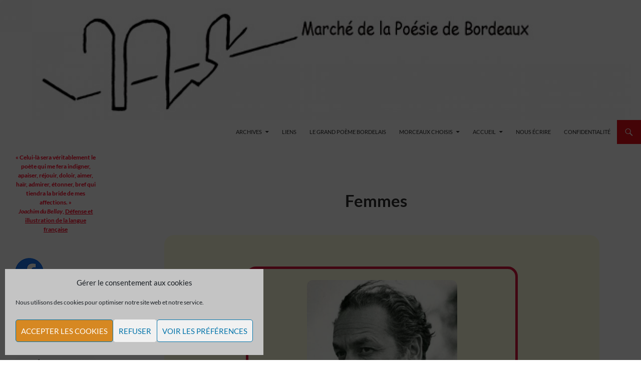

--- FILE ---
content_type: text/html; charset=UTF-8
request_url: https://bordeaux-marche-de-la-poesie.fr/femmes/
body_size: 28511
content:
<!DOCTYPE html>
<!--[if IE 7]>
<html class="ie ie7" lang="fr-FR">
<![endif]-->
<!--[if IE 8]>
<html class="ie ie8" lang="fr-FR">
<![endif]-->
<!--[if !(IE 7) & !(IE 8)]><!-->
<html lang="fr-FR">
<!--<![endif]-->
<head>
	<meta charset="UTF-8">
	<meta name="viewport" content="width=device-width, initial-scale=1.0">
	<title>Femmes | Association culturelle du Marché des Chartrons</title>
	<link rel="profile" href="https://gmpg.org/xfn/11">
	<link rel="pingback" href="https://bordeaux-marche-de-la-poesie.fr/xmlrpc.php">
	<!--[if lt IE 9]>
	<script src="https://bordeaux-marche-de-la-poesie.fr/wp-content/themes/twentyfourteen/js/html5.js?ver=3.7.0"></script>
	<![endif]-->
	<meta name='robots' content='max-image-preview:large' />
	<style>img:is([sizes="auto" i], [sizes^="auto," i]) { contain-intrinsic-size: 3000px 1500px }</style>
	<link rel="alternate" type="application/rss+xml" title="Association culturelle du Marché des Chartrons &raquo; Flux" href="https://bordeaux-marche-de-la-poesie.fr/feed/" />
<link rel="alternate" type="application/rss+xml" title="Association culturelle du Marché des Chartrons &raquo; Flux des commentaires" href="https://bordeaux-marche-de-la-poesie.fr/comments/feed/" />
<script>
window._wpemojiSettings = {"baseUrl":"https:\/\/s.w.org\/images\/core\/emoji\/16.0.1\/72x72\/","ext":".png","svgUrl":"https:\/\/s.w.org\/images\/core\/emoji\/16.0.1\/svg\/","svgExt":".svg","source":{"concatemoji":"https:\/\/bordeaux-marche-de-la-poesie.fr\/wp-includes\/js\/wp-emoji-release.min.js?ver=1bfb599288ac6150af4b96107003ef58"}};
/*! This file is auto-generated */
!function(s,n){var o,i,e;function c(e){try{var t={supportTests:e,timestamp:(new Date).valueOf()};sessionStorage.setItem(o,JSON.stringify(t))}catch(e){}}function p(e,t,n){e.clearRect(0,0,e.canvas.width,e.canvas.height),e.fillText(t,0,0);var t=new Uint32Array(e.getImageData(0,0,e.canvas.width,e.canvas.height).data),a=(e.clearRect(0,0,e.canvas.width,e.canvas.height),e.fillText(n,0,0),new Uint32Array(e.getImageData(0,0,e.canvas.width,e.canvas.height).data));return t.every(function(e,t){return e===a[t]})}function u(e,t){e.clearRect(0,0,e.canvas.width,e.canvas.height),e.fillText(t,0,0);for(var n=e.getImageData(16,16,1,1),a=0;a<n.data.length;a++)if(0!==n.data[a])return!1;return!0}function f(e,t,n,a){switch(t){case"flag":return n(e,"\ud83c\udff3\ufe0f\u200d\u26a7\ufe0f","\ud83c\udff3\ufe0f\u200b\u26a7\ufe0f")?!1:!n(e,"\ud83c\udde8\ud83c\uddf6","\ud83c\udde8\u200b\ud83c\uddf6")&&!n(e,"\ud83c\udff4\udb40\udc67\udb40\udc62\udb40\udc65\udb40\udc6e\udb40\udc67\udb40\udc7f","\ud83c\udff4\u200b\udb40\udc67\u200b\udb40\udc62\u200b\udb40\udc65\u200b\udb40\udc6e\u200b\udb40\udc67\u200b\udb40\udc7f");case"emoji":return!a(e,"\ud83e\udedf")}return!1}function g(e,t,n,a){var r="undefined"!=typeof WorkerGlobalScope&&self instanceof WorkerGlobalScope?new OffscreenCanvas(300,150):s.createElement("canvas"),o=r.getContext("2d",{willReadFrequently:!0}),i=(o.textBaseline="top",o.font="600 32px Arial",{});return e.forEach(function(e){i[e]=t(o,e,n,a)}),i}function t(e){var t=s.createElement("script");t.src=e,t.defer=!0,s.head.appendChild(t)}"undefined"!=typeof Promise&&(o="wpEmojiSettingsSupports",i=["flag","emoji"],n.supports={everything:!0,everythingExceptFlag:!0},e=new Promise(function(e){s.addEventListener("DOMContentLoaded",e,{once:!0})}),new Promise(function(t){var n=function(){try{var e=JSON.parse(sessionStorage.getItem(o));if("object"==typeof e&&"number"==typeof e.timestamp&&(new Date).valueOf()<e.timestamp+604800&&"object"==typeof e.supportTests)return e.supportTests}catch(e){}return null}();if(!n){if("undefined"!=typeof Worker&&"undefined"!=typeof OffscreenCanvas&&"undefined"!=typeof URL&&URL.createObjectURL&&"undefined"!=typeof Blob)try{var e="postMessage("+g.toString()+"("+[JSON.stringify(i),f.toString(),p.toString(),u.toString()].join(",")+"));",a=new Blob([e],{type:"text/javascript"}),r=new Worker(URL.createObjectURL(a),{name:"wpTestEmojiSupports"});return void(r.onmessage=function(e){c(n=e.data),r.terminate(),t(n)})}catch(e){}c(n=g(i,f,p,u))}t(n)}).then(function(e){for(var t in e)n.supports[t]=e[t],n.supports.everything=n.supports.everything&&n.supports[t],"flag"!==t&&(n.supports.everythingExceptFlag=n.supports.everythingExceptFlag&&n.supports[t]);n.supports.everythingExceptFlag=n.supports.everythingExceptFlag&&!n.supports.flag,n.DOMReady=!1,n.readyCallback=function(){n.DOMReady=!0}}).then(function(){return e}).then(function(){var e;n.supports.everything||(n.readyCallback(),(e=n.source||{}).concatemoji?t(e.concatemoji):e.wpemoji&&e.twemoji&&(t(e.twemoji),t(e.wpemoji)))}))}((window,document),window._wpemojiSettings);
</script>
<link rel='stylesheet' id='cf7ic_style-css' href='https://bordeaux-marche-de-la-poesie.fr/wp-content/plugins/contact-form-7-image-captcha/css/cf7ic-style.css?ver=3.3.7' media='all' />
<style id='wp-emoji-styles-inline-css'>

	img.wp-smiley, img.emoji {
		display: inline !important;
		border: none !important;
		box-shadow: none !important;
		height: 1em !important;
		width: 1em !important;
		margin: 0 0.07em !important;
		vertical-align: -0.1em !important;
		background: none !important;
		padding: 0 !important;
	}
</style>
<link rel='stylesheet' id='wp-block-library-css' href='https://bordeaux-marche-de-la-poesie.fr/wp-includes/css/dist/block-library/style.min.css?ver=1bfb599288ac6150af4b96107003ef58' media='all' />
<style id='wp-block-library-theme-inline-css'>
.wp-block-audio :where(figcaption){color:#555;font-size:13px;text-align:center}.is-dark-theme .wp-block-audio :where(figcaption){color:#ffffffa6}.wp-block-audio{margin:0 0 1em}.wp-block-code{border:1px solid #ccc;border-radius:4px;font-family:Menlo,Consolas,monaco,monospace;padding:.8em 1em}.wp-block-embed :where(figcaption){color:#555;font-size:13px;text-align:center}.is-dark-theme .wp-block-embed :where(figcaption){color:#ffffffa6}.wp-block-embed{margin:0 0 1em}.blocks-gallery-caption{color:#555;font-size:13px;text-align:center}.is-dark-theme .blocks-gallery-caption{color:#ffffffa6}:root :where(.wp-block-image figcaption){color:#555;font-size:13px;text-align:center}.is-dark-theme :root :where(.wp-block-image figcaption){color:#ffffffa6}.wp-block-image{margin:0 0 1em}.wp-block-pullquote{border-bottom:4px solid;border-top:4px solid;color:currentColor;margin-bottom:1.75em}.wp-block-pullquote cite,.wp-block-pullquote footer,.wp-block-pullquote__citation{color:currentColor;font-size:.8125em;font-style:normal;text-transform:uppercase}.wp-block-quote{border-left:.25em solid;margin:0 0 1.75em;padding-left:1em}.wp-block-quote cite,.wp-block-quote footer{color:currentColor;font-size:.8125em;font-style:normal;position:relative}.wp-block-quote:where(.has-text-align-right){border-left:none;border-right:.25em solid;padding-left:0;padding-right:1em}.wp-block-quote:where(.has-text-align-center){border:none;padding-left:0}.wp-block-quote.is-large,.wp-block-quote.is-style-large,.wp-block-quote:where(.is-style-plain){border:none}.wp-block-search .wp-block-search__label{font-weight:700}.wp-block-search__button{border:1px solid #ccc;padding:.375em .625em}:where(.wp-block-group.has-background){padding:1.25em 2.375em}.wp-block-separator.has-css-opacity{opacity:.4}.wp-block-separator{border:none;border-bottom:2px solid;margin-left:auto;margin-right:auto}.wp-block-separator.has-alpha-channel-opacity{opacity:1}.wp-block-separator:not(.is-style-wide):not(.is-style-dots){width:100px}.wp-block-separator.has-background:not(.is-style-dots){border-bottom:none;height:1px}.wp-block-separator.has-background:not(.is-style-wide):not(.is-style-dots){height:2px}.wp-block-table{margin:0 0 1em}.wp-block-table td,.wp-block-table th{word-break:normal}.wp-block-table :where(figcaption){color:#555;font-size:13px;text-align:center}.is-dark-theme .wp-block-table :where(figcaption){color:#ffffffa6}.wp-block-video :where(figcaption){color:#555;font-size:13px;text-align:center}.is-dark-theme .wp-block-video :where(figcaption){color:#ffffffa6}.wp-block-video{margin:0 0 1em}:root :where(.wp-block-template-part.has-background){margin-bottom:0;margin-top:0;padding:1.25em 2.375em}
</style>
<style id='classic-theme-styles-inline-css'>
/*! This file is auto-generated */
.wp-block-button__link{color:#fff;background-color:#32373c;border-radius:9999px;box-shadow:none;text-decoration:none;padding:calc(.667em + 2px) calc(1.333em + 2px);font-size:1.125em}.wp-block-file__button{background:#32373c;color:#fff;text-decoration:none}
</style>
<style id='global-styles-inline-css'>
:root{--wp--preset--aspect-ratio--square: 1;--wp--preset--aspect-ratio--4-3: 4/3;--wp--preset--aspect-ratio--3-4: 3/4;--wp--preset--aspect-ratio--3-2: 3/2;--wp--preset--aspect-ratio--2-3: 2/3;--wp--preset--aspect-ratio--16-9: 16/9;--wp--preset--aspect-ratio--9-16: 9/16;--wp--preset--color--black: #ffffff;--wp--preset--color--cyan-bluish-gray: #abb8c3;--wp--preset--color--white: #fff;--wp--preset--color--pale-pink: #f78da7;--wp--preset--color--vivid-red: #cf2e2e;--wp--preset--color--luminous-vivid-orange: #ff6900;--wp--preset--color--luminous-vivid-amber: #fcb900;--wp--preset--color--light-green-cyan: #7bdcb5;--wp--preset--color--vivid-green-cyan: #00d084;--wp--preset--color--pale-cyan-blue: #8ed1fc;--wp--preset--color--vivid-cyan-blue: #0693e3;--wp--preset--color--vivid-purple: #9b51e0;--wp--preset--color--green: #e40f17;--wp--preset--color--dark-gray: #2b2b2b;--wp--preset--color--medium-gray: #767676;--wp--preset--color--light-gray: #f5f5f5;--wp--preset--gradient--vivid-cyan-blue-to-vivid-purple: linear-gradient(135deg,rgba(6,147,227,1) 0%,rgb(155,81,224) 100%);--wp--preset--gradient--light-green-cyan-to-vivid-green-cyan: linear-gradient(135deg,rgb(122,220,180) 0%,rgb(0,208,130) 100%);--wp--preset--gradient--luminous-vivid-amber-to-luminous-vivid-orange: linear-gradient(135deg,rgba(252,185,0,1) 0%,rgba(255,105,0,1) 100%);--wp--preset--gradient--luminous-vivid-orange-to-vivid-red: linear-gradient(135deg,rgba(255,105,0,1) 0%,rgb(207,46,46) 100%);--wp--preset--gradient--very-light-gray-to-cyan-bluish-gray: linear-gradient(135deg,rgb(238,238,238) 0%,rgb(169,184,195) 100%);--wp--preset--gradient--cool-to-warm-spectrum: linear-gradient(135deg,rgb(74,234,220) 0%,rgb(151,120,209) 20%,rgb(207,42,186) 40%,rgb(238,44,130) 60%,rgb(251,105,98) 80%,rgb(254,248,76) 100%);--wp--preset--gradient--blush-light-purple: linear-gradient(135deg,rgb(255,206,236) 0%,rgb(152,150,240) 100%);--wp--preset--gradient--blush-bordeaux: linear-gradient(135deg,rgb(254,205,165) 0%,rgb(254,45,45) 50%,rgb(107,0,62) 100%);--wp--preset--gradient--luminous-dusk: linear-gradient(135deg,rgb(255,203,112) 0%,rgb(199,81,192) 50%,rgb(65,88,208) 100%);--wp--preset--gradient--pale-ocean: linear-gradient(135deg,rgb(255,245,203) 0%,rgb(182,227,212) 50%,rgb(51,167,181) 100%);--wp--preset--gradient--electric-grass: linear-gradient(135deg,rgb(202,248,128) 0%,rgb(113,206,126) 100%);--wp--preset--gradient--midnight: linear-gradient(135deg,rgb(2,3,129) 0%,rgb(40,116,252) 100%);--wp--preset--font-size--small: 13px;--wp--preset--font-size--medium: 20px;--wp--preset--font-size--large: 36px;--wp--preset--font-size--x-large: 42px;--wp--preset--spacing--20: 0.44rem;--wp--preset--spacing--30: 0.67rem;--wp--preset--spacing--40: 1rem;--wp--preset--spacing--50: 1.5rem;--wp--preset--spacing--60: 2.25rem;--wp--preset--spacing--70: 3.38rem;--wp--preset--spacing--80: 5.06rem;--wp--preset--shadow--natural: 6px 6px 9px rgba(0, 0, 0, 0.2);--wp--preset--shadow--deep: 12px 12px 50px rgba(0, 0, 0, 0.4);--wp--preset--shadow--sharp: 6px 6px 0px rgba(0, 0, 0, 0.2);--wp--preset--shadow--outlined: 6px 6px 0px -3px rgba(255, 255, 255, 1), 6px 6px rgba(0, 0, 0, 1);--wp--preset--shadow--crisp: 6px 6px 0px rgba(0, 0, 0, 1);}:where(.is-layout-flex){gap: 0.5em;}:where(.is-layout-grid){gap: 0.5em;}body .is-layout-flex{display: flex;}.is-layout-flex{flex-wrap: wrap;align-items: center;}.is-layout-flex > :is(*, div){margin: 0;}body .is-layout-grid{display: grid;}.is-layout-grid > :is(*, div){margin: 0;}:where(.wp-block-columns.is-layout-flex){gap: 2em;}:where(.wp-block-columns.is-layout-grid){gap: 2em;}:where(.wp-block-post-template.is-layout-flex){gap: 1.25em;}:where(.wp-block-post-template.is-layout-grid){gap: 1.25em;}.has-black-color{color: var(--wp--preset--color--black) !important;}.has-cyan-bluish-gray-color{color: var(--wp--preset--color--cyan-bluish-gray) !important;}.has-white-color{color: var(--wp--preset--color--white) !important;}.has-pale-pink-color{color: var(--wp--preset--color--pale-pink) !important;}.has-vivid-red-color{color: var(--wp--preset--color--vivid-red) !important;}.has-luminous-vivid-orange-color{color: var(--wp--preset--color--luminous-vivid-orange) !important;}.has-luminous-vivid-amber-color{color: var(--wp--preset--color--luminous-vivid-amber) !important;}.has-light-green-cyan-color{color: var(--wp--preset--color--light-green-cyan) !important;}.has-vivid-green-cyan-color{color: var(--wp--preset--color--vivid-green-cyan) !important;}.has-pale-cyan-blue-color{color: var(--wp--preset--color--pale-cyan-blue) !important;}.has-vivid-cyan-blue-color{color: var(--wp--preset--color--vivid-cyan-blue) !important;}.has-vivid-purple-color{color: var(--wp--preset--color--vivid-purple) !important;}.has-black-background-color{background-color: var(--wp--preset--color--black) !important;}.has-cyan-bluish-gray-background-color{background-color: var(--wp--preset--color--cyan-bluish-gray) !important;}.has-white-background-color{background-color: var(--wp--preset--color--white) !important;}.has-pale-pink-background-color{background-color: var(--wp--preset--color--pale-pink) !important;}.has-vivid-red-background-color{background-color: var(--wp--preset--color--vivid-red) !important;}.has-luminous-vivid-orange-background-color{background-color: var(--wp--preset--color--luminous-vivid-orange) !important;}.has-luminous-vivid-amber-background-color{background-color: var(--wp--preset--color--luminous-vivid-amber) !important;}.has-light-green-cyan-background-color{background-color: var(--wp--preset--color--light-green-cyan) !important;}.has-vivid-green-cyan-background-color{background-color: var(--wp--preset--color--vivid-green-cyan) !important;}.has-pale-cyan-blue-background-color{background-color: var(--wp--preset--color--pale-cyan-blue) !important;}.has-vivid-cyan-blue-background-color{background-color: var(--wp--preset--color--vivid-cyan-blue) !important;}.has-vivid-purple-background-color{background-color: var(--wp--preset--color--vivid-purple) !important;}.has-black-border-color{border-color: var(--wp--preset--color--black) !important;}.has-cyan-bluish-gray-border-color{border-color: var(--wp--preset--color--cyan-bluish-gray) !important;}.has-white-border-color{border-color: var(--wp--preset--color--white) !important;}.has-pale-pink-border-color{border-color: var(--wp--preset--color--pale-pink) !important;}.has-vivid-red-border-color{border-color: var(--wp--preset--color--vivid-red) !important;}.has-luminous-vivid-orange-border-color{border-color: var(--wp--preset--color--luminous-vivid-orange) !important;}.has-luminous-vivid-amber-border-color{border-color: var(--wp--preset--color--luminous-vivid-amber) !important;}.has-light-green-cyan-border-color{border-color: var(--wp--preset--color--light-green-cyan) !important;}.has-vivid-green-cyan-border-color{border-color: var(--wp--preset--color--vivid-green-cyan) !important;}.has-pale-cyan-blue-border-color{border-color: var(--wp--preset--color--pale-cyan-blue) !important;}.has-vivid-cyan-blue-border-color{border-color: var(--wp--preset--color--vivid-cyan-blue) !important;}.has-vivid-purple-border-color{border-color: var(--wp--preset--color--vivid-purple) !important;}.has-vivid-cyan-blue-to-vivid-purple-gradient-background{background: var(--wp--preset--gradient--vivid-cyan-blue-to-vivid-purple) !important;}.has-light-green-cyan-to-vivid-green-cyan-gradient-background{background: var(--wp--preset--gradient--light-green-cyan-to-vivid-green-cyan) !important;}.has-luminous-vivid-amber-to-luminous-vivid-orange-gradient-background{background: var(--wp--preset--gradient--luminous-vivid-amber-to-luminous-vivid-orange) !important;}.has-luminous-vivid-orange-to-vivid-red-gradient-background{background: var(--wp--preset--gradient--luminous-vivid-orange-to-vivid-red) !important;}.has-very-light-gray-to-cyan-bluish-gray-gradient-background{background: var(--wp--preset--gradient--very-light-gray-to-cyan-bluish-gray) !important;}.has-cool-to-warm-spectrum-gradient-background{background: var(--wp--preset--gradient--cool-to-warm-spectrum) !important;}.has-blush-light-purple-gradient-background{background: var(--wp--preset--gradient--blush-light-purple) !important;}.has-blush-bordeaux-gradient-background{background: var(--wp--preset--gradient--blush-bordeaux) !important;}.has-luminous-dusk-gradient-background{background: var(--wp--preset--gradient--luminous-dusk) !important;}.has-pale-ocean-gradient-background{background: var(--wp--preset--gradient--pale-ocean) !important;}.has-electric-grass-gradient-background{background: var(--wp--preset--gradient--electric-grass) !important;}.has-midnight-gradient-background{background: var(--wp--preset--gradient--midnight) !important;}.has-small-font-size{font-size: var(--wp--preset--font-size--small) !important;}.has-medium-font-size{font-size: var(--wp--preset--font-size--medium) !important;}.has-large-font-size{font-size: var(--wp--preset--font-size--large) !important;}.has-x-large-font-size{font-size: var(--wp--preset--font-size--x-large) !important;}
:where(.wp-block-post-template.is-layout-flex){gap: 1.25em;}:where(.wp-block-post-template.is-layout-grid){gap: 1.25em;}
:where(.wp-block-columns.is-layout-flex){gap: 2em;}:where(.wp-block-columns.is-layout-grid){gap: 2em;}
:root :where(.wp-block-pullquote){font-size: 1.5em;line-height: 1.6;}
</style>
<link rel='stylesheet' id='contact-form-7-css' href='https://bordeaux-marche-de-la-poesie.fr/wp-content/plugins/contact-form-7/includes/css/styles.css?ver=6.1.3' media='all' />
<link rel='stylesheet' id='responsive-lightbox-magnific-css' href='https://bordeaux-marche-de-la-poesie.fr/wp-content/plugins/responsive-lightbox/assets/magnific/magnific-popup.min.css?ver=1.2.0' media='all' />
<link rel='stylesheet' id='dashicons-css' href='https://bordeaux-marche-de-la-poesie.fr/wp-includes/css/dashicons.min.css?ver=1bfb599288ac6150af4b96107003ef58' media='all' />
<link rel='stylesheet' id='to-top-css' href='https://bordeaux-marche-de-la-poesie.fr/wp-content/plugins/to-top/public/css/to-top-public.css?ver=2.5.5' media='all' />
<link rel='stylesheet' id='cmplz-general-css' href='https://bordeaux-marche-de-la-poesie.fr/wp-content/plugins/complianz-gdpr/assets/css/cookieblocker.min.css?ver=1763548060' media='all' />
<link rel='stylesheet' id='parent-style-css' href='https://bordeaux-marche-de-la-poesie.fr/wp-content/themes/twentyfourteen/style.css?ver=1bfb599288ac6150af4b96107003ef58' media='all' />
<link rel='stylesheet' id='twentyfourteen-lato-css' href='https://bordeaux-marche-de-la-poesie.fr/wp-content/themes/twentyfourteen/fonts/font-lato.css?ver=20230328' media='all' />
<link rel='stylesheet' id='genericons-css' href='https://bordeaux-marche-de-la-poesie.fr/wp-content/themes/twentyfourteen/genericons/genericons.css?ver=3.0.3' media='all' />
<link rel='stylesheet' id='twentyfourteen-style-css' href='https://bordeaux-marche-de-la-poesie.fr/wp-content/themes/enfant/style.css?ver=20250715' media='all' />
<link rel='stylesheet' id='twentyfourteen-block-style-css' href='https://bordeaux-marche-de-la-poesie.fr/wp-content/themes/twentyfourteen/css/blocks.css?ver=20250715' media='all' />
<!--[if lt IE 9]>
<link rel='stylesheet' id='twentyfourteen-ie-css' href='https://bordeaux-marche-de-la-poesie.fr/wp-content/themes/twentyfourteen/css/ie.css?ver=20140711' media='all' />
<![endif]-->
<link rel='stylesheet' id='dflip-style-css' href='https://bordeaux-marche-de-la-poesie.fr/wp-content/plugins/3d-flipbook-dflip-lite/assets/css/dflip.min.css?ver=2.4.20' media='all' />
<script src="https://bordeaux-marche-de-la-poesie.fr/wp-includes/js/jquery/jquery.min.js?ver=3.7.1" id="jquery-core-js"></script>
<script src="https://bordeaux-marche-de-la-poesie.fr/wp-includes/js/jquery/jquery-migrate.min.js?ver=3.4.1" id="jquery-migrate-js"></script>
<script src="https://bordeaux-marche-de-la-poesie.fr/wp-content/plugins/responsive-lightbox/assets/magnific/jquery.magnific-popup.min.js?ver=1.2.0" id="responsive-lightbox-magnific-js"></script>
<script src="https://bordeaux-marche-de-la-poesie.fr/wp-includes/js/underscore.min.js?ver=1.13.7" id="underscore-js"></script>
<script src="https://bordeaux-marche-de-la-poesie.fr/wp-content/plugins/responsive-lightbox/assets/infinitescroll/infinite-scroll.pkgd.min.js?ver=4.0.1" id="responsive-lightbox-infinite-scroll-js"></script>
<script id="responsive-lightbox-js-before">
var rlArgs = {"script":"magnific","selector":"lightbox","customEvents":"","activeGalleries":true,"disableOn":0,"midClick":true,"preloader":true,"closeOnContentClick":true,"closeOnBgClick":true,"closeBtnInside":true,"showCloseBtn":true,"enableEscapeKey":true,"alignTop":false,"fixedContentPos":"auto","fixedBgPos":"auto","autoFocusLast":true,"woocommerce_gallery":false,"ajaxurl":"https:\/\/bordeaux-marche-de-la-poesie.fr\/wp-admin\/admin-ajax.php","nonce":"daa19fe50f","preview":false,"postId":13632,"scriptExtension":false};
</script>
<script src="https://bordeaux-marche-de-la-poesie.fr/wp-content/plugins/responsive-lightbox/js/front.js?ver=2.5.4" id="responsive-lightbox-js"></script>
<script id="to-top-js-extra">
var to_top_options = {"scroll_offset":"100","icon_opacity":"50","style":"icon","icon_type":"dashicons-arrow-up-alt2","icon_color":"#ffffff","icon_bg_color":"#f90000","icon_size":"64","border_radius":"5","image":"https:\/\/bordeaux-marche-de-la-poesie.fr\/wp-content\/plugins\/to-top\/admin\/images\/default.png","image_width":"65","image_alt":"","location":"bottom-right","margin_x":"20","margin_y":"20","show_on_admin":"0","enable_autohide":"0","autohide_time":"2","enable_hide_small_device":"0","small_device_max_width":"640","reset":"0"};
</script>
<script async src="https://bordeaux-marche-de-la-poesie.fr/wp-content/plugins/to-top/public/js/to-top-public.js?ver=2.5.5" id="to-top-js"></script>
<script src="https://bordeaux-marche-de-la-poesie.fr/wp-content/themes/twentyfourteen/js/functions.js?ver=20230526" id="twentyfourteen-script-js" defer data-wp-strategy="defer"></script>
<link rel="https://api.w.org/" href="https://bordeaux-marche-de-la-poesie.fr/wp-json/" /><link rel="alternate" title="JSON" type="application/json" href="https://bordeaux-marche-de-la-poesie.fr/wp-json/wp/v2/posts/13632" /><link rel="EditURI" type="application/rsd+xml" title="RSD" href="https://bordeaux-marche-de-la-poesie.fr/xmlrpc.php?rsd" />

<link rel="canonical" href="https://bordeaux-marche-de-la-poesie.fr/femmes/" />
<link rel='shortlink' href='https://bordeaux-marche-de-la-poesie.fr/?p=13632' />
<link rel="alternate" title="oEmbed (JSON)" type="application/json+oembed" href="https://bordeaux-marche-de-la-poesie.fr/wp-json/oembed/1.0/embed?url=https%3A%2F%2Fbordeaux-marche-de-la-poesie.fr%2Ffemmes%2F" />
<link rel="alternate" title="oEmbed (XML)" type="text/xml+oembed" href="https://bordeaux-marche-de-la-poesie.fr/wp-json/oembed/1.0/embed?url=https%3A%2F%2Fbordeaux-marche-de-la-poesie.fr%2Ffemmes%2F&#038;format=xml" />
<style id="fourteen-colors" type="text/css">/* Custom Contrast Color */
		.site:before,
		#secondary,
		.site-header,
		.site-footer,
		.menu-toggle,
		.featured-content,
		.featured-content .entry-header,
		.slider-direction-nav a,
		.ie8 .featured-content,
		.ie8 .site:before,
		.has-black-background-color {
			background-color: #ffffff;
		}

		.has-black-color {
			color: #ffffff;
		}

		.grid .featured-content .entry-header,
		.ie8 .grid .featured-content .entry-header {
			border-color: #ffffff;
		}

		.slider-control-paging a:before {
			background-color: rgba(255,255,255,.33);
		}

		.hentry .mejs-mediaelement,
		.widget .mejs-mediaelement,
 		.hentry .mejs-container .mejs-controls,
 		.widget .mejs-container .mejs-controls {
			background: #ffffff;
		}

		/* Player controls need separation from the contrast background */
		.primary-sidebar .mejs-controls,
		.site-footer .mejs-controls {
			border: 1px solid;
		}
		
			.site-description,
			.secondary-navigation a,
			.widget,
			.widget a,
			.widget-title,
			.widget-title a,
			.widget_calendar caption,
			.site-header a,
			.site-title a,
			.site-title a:hover,
			.menu-toggle:before,
			.site-footer,
			.site-footer a,
			.featured-content a,
			.featured-content .entry-meta,
			.slider-direction-nav a:before,
			.hentry .mejs-container .mejs-controls .mejs-time span,
			.widget .mejs-container .mejs-controls .mejs-time span,
			.hentry .mejs-controls .mejs-button button,
			.widget .mejs-controls .mejs-button button {
				color: #2b2b2b;
			}

			@media screen and (min-width: 783px) {
				.primary-navigation ul ul a {
					color: #fff;
				}
			}

			@media screen and (min-width: 1008px) {
				.secondary-navigation ul ul a,
				.secondary-navigation li:hover > a,
				.secondary-navigation li.focus > a {
					color: #fff;
				}
			}

			.widget_calendar tbody a,
			.site-footer .widget_calendar tbody a,
			.slider-direction-nav a:hover:before {
				color: #fff;
			}

			.slider-control-paging a:before {
				background-color: rgba(0, 0, 0, .33);
			}

			.featured-content {
				background-image: url(https://bordeaux-marche-de-la-poesie.fr/wp-content/plugins/fourteen-colors/pattern-dark-inverse.svg);
			}

			.site-navigation li,
			#secondary,
			.secondary-navigation,
			.secondary-navigation li,
			.widget table,
			.widget th,
			.widget td,
			.widget_archive li,
			.widget_categories li,
			.widget_links li,
			.widget_meta li,
			.widget_nav_menu li,
			.widget_pages li,
			.widget_recent_comments li,
			.widget_recent_entries li,
			.widget_text li,
			.widget_categories li ul,
			.widget_nav_menu li ul,
			.widget_pages li ul,
			.widget_text li ul,
			.widget abbr[title] {
				border-color: rgba(0, 0, 0, .2);
			}

			.widget input,
			.widget textarea {
				background-color: rgba(0, 0, 0, .02);
				border-color: rgba(0, 0, 0, .2);
				color: #000;
			}

			.widget input:focus, .widget textarea:focus {
				border-color: rgba(0, 0, 0, 0.4);
			}

			.widget_twentyfourteen_ephemera .entry-meta a {
				color: rgba(0, 0, 0, 0.7);
			}

			.widget_twentyfourteen_ephemera > ol > li {
				border-bottom-color: rgba(0, 0, 0, 0.2);
			}

			#supplementary + .site-info {
				border-top: 1px solid rgba(0, 0, 0, 0.2);
			}

			.hentry .mejs-controls .mejs-time-rail .mejs-time-total,
			.widget .mejs-controls .mejs-time-rail .mejs-time-total,
			.hentry .mejs-controls .mejs-horizontal-volume-slider .mejs-horizontal-volume-total,
			.widget .mejs-controls .mejs-horizontal-volume-slider .mejs-horizontal-volume-total {
				background: rgba(0,0,0,.3);
			}

			.hentry .mejs-controls .mejs-time-rail .mejs-time-loaded,
			.widget .mejs-controls .mejs-time-rail .mejs-time-loaded,
			.hentry .mejs-controls .mejs-horizontal-volume-slider .mejs-horizontal-volume-current,
			.widget .mejs-controls .mejs-horizontal-volume-slider .mejs-horizontal-volume-current {
				background-color: #2b2b2b;
			}

			/* Override the site title color option with an over-qualified selector, as the option is hidden. */
			h1.site-title a {
				color: #2b2b2b;
			}
		
		.menu-toggle:active,
		.menu-toggle:focus,
		.menu-toggle:hover {
			background-color: #ffffff;
		}
		/* Custom accent color. */
		button,
		.button,
		.contributor-posts-link,
		input[type="button"],
		input[type="reset"],
		input[type="submit"],
		.search-toggle,
		.hentry .mejs-controls .mejs-time-rail .mejs-time-current,
		.widget .mejs-controls .mejs-time-rail .mejs-time-current,
		.hentry .mejs-overlay:hover .mejs-overlay-button,
		.widget .mejs-overlay:hover .mejs-overlay-button,
		.widget button,
		.widget .button,
		.widget input[type="button"],
		.widget input[type="reset"],
		.widget input[type="submit"],
		.widget_calendar tbody a,
		.content-sidebar .widget input[type="button"],
		.content-sidebar .widget input[type="reset"],
		.content-sidebar .widget input[type="submit"],
		.slider-control-paging .slider-active:before,
		.slider-control-paging .slider-active:hover:before,
		.slider-direction-nav a:hover,
		.ie8 .primary-navigation ul ul,
		.ie8 .secondary-navigation ul ul,
		.ie8 .primary-navigation li:hover > a,
		.ie8 .primary-navigation li.focus > a,
		.ie8 .secondary-navigation li:hover > a,
		.ie8 .secondary-navigation li.focus > a,
		.wp-block-file .wp-block-file__button,
		.wp-block-button__link,
		.has-green-background-color {
			background-color: #e40f17;
		}

		.site-navigation a:hover,
		.is-style-outline .wp-block-button__link:not(.has-text-color),
		.has-green-color {
			color: #e40f17;
		}

		::-moz-selection {
			background: #e40f17;
		}

		::selection {
			background: #e40f17;
		}

		.paging-navigation .page-numbers.current {
			border-color: #e40f17;
		}

		@media screen and (min-width: 782px) {
			.primary-navigation li:hover > a,
			.primary-navigation li.focus > a,
			.primary-navigation ul ul {
				background-color: #e40f17;
			}
		}

		@media screen and (min-width: 1008px) {
			.secondary-navigation li:hover > a,
			.secondary-navigation li.focus > a,
			.secondary-navigation ul ul {
				background-color: #e40f17;
			}
		}
	
			.contributor-posts-link,
			button,
			.button,
			input[type="button"],
			input[type="reset"],
			input[type="submit"],
			.search-toggle:before,
			.hentry .mejs-overlay:hover .mejs-overlay-button,
			.widget .mejs-overlay:hover .mejs-overlay-button,
			.widget button,
			.widget .button,
			.widget input[type="button"],
			.widget input[type="reset"],
			.widget input[type="submit"],
			.widget_calendar tbody a,
			.widget_calendar tbody a:hover,
			.site-footer .widget_calendar tbody a,
			.content-sidebar .widget input[type="button"],
			.content-sidebar .widget input[type="reset"],
			.content-sidebar .widget input[type="submit"],
			button:hover,
			button:focus,
			.button:hover,
			.button:focus,
			.widget a.button:hover,
			.widget a.button:focus,
			.widget a.button:active,
			.content-sidebar .widget a.button,
			.content-sidebar .widget a.button:hover,
			.content-sidebar .widget a.button:focus,
			.content-sidebar .widget a.button:active,
			.contributor-posts-link:hover,
			.contributor-posts-link:active,
			input[type="button"]:hover,
			input[type="button"]:focus,
			input[type="reset"]:hover,
			input[type="reset"]:focus,
			input[type="submit"]:hover,
			input[type="submit"]:focus,
			.slider-direction-nav a:hover:before {
				color: #fff;
			}

			@media screen and (min-width: 782px) {
				.primary-navigation ul ul a,
				.primary-navigation li:hover > a,
				.primary-navigation li.focus > a,
				.primary-navigation ul ul {
					color: #fff;
				}
			}

			@media screen and (min-width: 1008px) {
				.secondary-navigation ul ul a,
				.secondary-navigation li:hover > a,
				.secondary-navigation li.focus > a,
				.secondary-navigation ul ul {
					color: #fff;
				}
			}
		
		/* Generated variants of custom accent color. */
		a,
		.content-sidebar .widget a {
			color: #e40f17;
		}

		.contributor-posts-link:hover,
		.button:hover,
		.button:focus,
		.slider-control-paging a:hover:before,
		.search-toggle:hover,
		.search-toggle.active,
		.search-box,
		.widget_calendar tbody a:hover,
		button:hover,
		button:focus,
		input[type="button"]:hover,
		input[type="button"]:focus,
		input[type="reset"]:hover,
		input[type="reset"]:focus,
		input[type="submit"]:hover,
		input[type="submit"]:focus,
		.widget button:hover,
		.widget .button:hover,
		.widget button:focus,
		.widget .button:focus,
		.widget input[type="button"]:hover,
		.widget input[type="button"]:focus,
		.widget input[type="reset"]:hover,
		.widget input[type="reset"]:focus,
		.widget input[type="submit"]:hover,
		.widget input[type="submit"]:focus,
		.content-sidebar .widget input[type="button"]:hover,
		.content-sidebar .widget input[type="button"]:focus,
		.content-sidebar .widget input[type="reset"]:hover,
		.content-sidebar .widget input[type="reset"]:focus,
		.content-sidebar .widget input[type="submit"]:hover,
		.content-sidebar .widget input[type="submit"]:focus,
		.ie8 .primary-navigation ul ul a:hover,
		.ie8 .primary-navigation ul ul li.focus > a,
		.ie8 .secondary-navigation ul ul a:hover,
		.ie8 .secondary-navigation ul ul li.focus > a,
		.wp-block-file .wp-block-file__button:hover,
		.wp-block-file .wp-block-file__button:focus,
		.wp-block-button__link:not(.has-text-color):hover,
		.wp-block-button__link:not(.has-text-color):focus,
		.is-style-outline .wp-block-button__link:not(.has-text-color):hover,
		.is-style-outline .wp-block-button__link:not(.has-text-color):focus {
			background-color: #ff2c34;
		}

		.featured-content a:hover,
		.featured-content .entry-title a:hover,
		.widget a:hover,
		.widget-title a:hover,
		.widget_twentyfourteen_ephemera .entry-meta a:hover,
		.hentry .mejs-controls .mejs-button button:hover,
		.widget .mejs-controls .mejs-button button:hover,
		.site-info a:hover,
		.featured-content a:hover,
		.wp-block-latest-comments_comment-meta a:hover,
		.wp-block-latest-comments_comment-meta a:focus {
			color: #ff2c34;
		}

		a:active,
		a:hover,
		.entry-title a:hover,
		.entry-meta a:hover,
		.cat-links a:hover,
		.entry-content .edit-link a:hover,
		.post-navigation a:hover,
		.image-navigation a:hover,
		.comment-author a:hover,
		.comment-list .pingback a:hover,
		.comment-list .trackback a:hover,
		.comment-metadata a:hover,
		.comment-reply-title small a:hover,
		.content-sidebar .widget a:hover,
		.content-sidebar .widget .widget-title a:hover,
		.content-sidebar .widget_twentyfourteen_ephemera .entry-meta a:hover {
			color: #ff2c34;
		}

		.page-links a:hover,
		.paging-navigation a:hover {
			border-color: #ff2c34;
		}

		.entry-meta .tag-links a:hover:before {
			border-right-color: #ff2c34;
		}

		.page-links a:hover,
		.entry-meta .tag-links a:hover {
			background-color: #ff2c34;
		}

		@media screen and (min-width: 782px) {
			.primary-navigation ul ul a:hover,
			.primary-navigation ul ul li.focus > a {
				background-color: #ff2c34;
			}
		}

		@media screen and (min-width: 1008px) {
			.secondary-navigation ul ul a:hover,
			.secondary-navigation ul ul li.focus > a {
				background-color: #ff2c34;
			}
		}

		button:active,
		.button:active,
		.contributor-posts-link:active,
		input[type="button"]:active,
		input[type="reset"]:active,
		input[type="submit"]:active,
		.widget input[type="button"]:active,
		.widget input[type="reset"]:active,
		.widget input[type="submit"]:active,
		.content-sidebar .widget input[type="button"]:active,
		.content-sidebar .widget input[type="reset"]:active,
		.content-sidebar .widget input[type="submit"]:active,
		.wp-block-file .wp-block-file__button:active,
		.wp-block-button__link:active {
			background-color: #ff4048;
		}

		.site-navigation .current_page_item > a,
		.site-navigation .current_page_ancestor > a,
		.site-navigation .current-menu-item > a,
		.site-navigation .current-menu-ancestor > a {
			color: #ff4048;
		}
	</style>			<style>.cmplz-hidden {
					display: none !important;
				}</style>		<style type="text/css" id="twentyfourteen-header-css">
				.site-title,
		.site-description {
			clip-path: inset(50%);
			position: absolute;
		}
				</style>
		<style id="custom-background-css">
body.custom-background { background-color: #ffffff; }
</style>
	<link rel="icon" href="https://bordeaux-marche-de-la-poesie.fr/wp-content/uploads/2020/02/Favicon-150x150.png" sizes="32x32" />
<link rel="icon" href="https://bordeaux-marche-de-la-poesie.fr/wp-content/uploads/2020/02/Favicon.png" sizes="192x192" />
<link rel="apple-touch-icon" href="https://bordeaux-marche-de-la-poesie.fr/wp-content/uploads/2020/02/Favicon.png" />
<meta name="msapplication-TileImage" content="https://bordeaux-marche-de-la-poesie.fr/wp-content/uploads/2020/02/Favicon.png" />
<!-- To Top Custom CSS --><style type='text/css'>#to_top_scrollup {font-size: 64px; width: 64px; height: 64px;background-color: #f90000;}</style></head>

<body data-cmplz=1 class="wp-singular post-template-default single single-post postid-13632 single-format-standard custom-background wp-embed-responsive wp-theme-twentyfourteen wp-child-theme-enfant header-image full-width footer-widgets singular">
<a class="screen-reader-text skip-link" href="#content">
	Aller au contenu</a>
<div id="page" class="hfeed site">
			<div id="site-header">
		<a href="https://bordeaux-marche-de-la-poesie.fr/" rel="home" >
			<img src="https://bordeaux-marche-de-la-poesie.fr/wp-content/uploads/2018/01/cropped-Babbiere-Asso-4-2018.jpg" width="1260" height="240" alt="Association culturelle du Marché des Chartrons" srcset="https://bordeaux-marche-de-la-poesie.fr/wp-content/uploads/2018/01/cropped-Babbiere-Asso-4-2018.jpg 1260w, https://bordeaux-marche-de-la-poesie.fr/wp-content/uploads/2018/01/cropped-Babbiere-Asso-4-2018-300x57.jpg 300w, https://bordeaux-marche-de-la-poesie.fr/wp-content/uploads/2018/01/cropped-Babbiere-Asso-4-2018-768x146.jpg 768w, https://bordeaux-marche-de-la-poesie.fr/wp-content/uploads/2018/01/cropped-Babbiere-Asso-4-2018-1024x195.jpg 1024w" sizes="(max-width: 1260px) 100vw, 1260px" decoding="async" fetchpriority="high" />		</a>
	</div>
	
	<header id="masthead" class="site-header">
		<div class="header-main">
			<h1 class="site-title"><a href="https://bordeaux-marche-de-la-poesie.fr/" rel="home" >Association culturelle du Marché des Chartrons</a></h1>

			<div class="search-toggle">
				<a href="#search-container" class="screen-reader-text" aria-expanded="false" aria-controls="search-container">
					Recherche				</a>
			</div>

			<nav id="primary-navigation" class="site-navigation primary-navigation">
				<button class="menu-toggle">Menu principal</button>
				<div id="primary-menu" class="nav-menu"><ul>
<li class="page_item page-item-98 page_item_has_children"><a href="https://bordeaux-marche-de-la-poesie.fr/editions-du-marche-de-la-poesie/">Archives</a>
<ul class='children'>
	<li class="page_item page-item-10024 page_item_has_children"><a href="https://bordeaux-marche-de-la-poesie.fr/editions-du-marche-de-la-poesie/edition-2020/">Édition 2020</a>
	<ul class='children'>
		<li class="page_item page-item-11189 page_item_has_children"><a href="https://bordeaux-marche-de-la-poesie.fr/editions-du-marche-de-la-poesie/edition-2020/videos-2020/">Vidéos 2020</a>
		<ul class='children'>
			<li class="page_item page-item-11191"><a href="https://bordeaux-marche-de-la-poesie.fr/editions-du-marche-de-la-poesie/edition-2020/videos-2020/bruno-doucey/">Bruno Doucey</a></li>
			<li class="page_item page-item-11184"><a href="https://bordeaux-marche-de-la-poesie.fr/editions-du-marche-de-la-poesie/edition-2020/videos-2020/charles-pennequin/">Charles pennequin</a></li>
			<li class="page_item page-item-11737"><a href="https://bordeaux-marche-de-la-poesie.fr/editions-du-marche-de-la-poesie/edition-2020/videos-2020/jean-michel-espitallier/">Jean-Michel Espitallier</a></li>
			<li class="page_item page-item-11743"><a href="https://bordeaux-marche-de-la-poesie.fr/editions-du-marche-de-la-poesie/edition-2020/videos-2020/les-editions-gros-textes-patrick-laupin/">Les éditions Gros Textes &#8211; Patrick Laupin</a></li>
			<li class="page_item page-item-13406"><a href="https://bordeaux-marche-de-la-poesie.fr/editions-du-marche-de-la-poesie/edition-2020/videos-2020/quatuor-van-kuijk/">Quatuor Van Kuijk</a></li>
			<li class="page_item page-item-13410"><a href="https://bordeaux-marche-de-la-poesie.fr/editions-du-marche-de-la-poesie/edition-2020/videos-2020/romane-borhinger-loccupation-dannie-ernaux/">Romane Borhinger &#8211; <i>L&rsquo;Occupation</i> d&rsquo;Annie Ernaux</a></li>
		</ul>
</li>
		<li class="page_item page-item-10306"><a href="https://bordeaux-marche-de-la-poesie.fr/editions-du-marche-de-la-poesie/edition-2020/le-courage/">Le courage</a></li>
		<li class="page_item page-item-10318"><a href="https://bordeaux-marche-de-la-poesie.fr/editions-du-marche-de-la-poesie/edition-2020/programme/">21e Marché de la Poésie de Bordeaux</a></li>
		<li class="page_item page-item-10344"><a href="https://bordeaux-marche-de-la-poesie.fr/editions-du-marche-de-la-poesie/edition-2020/atelier-decriture/">Atelier d&rsquo;écriture</a></li>
		<li class="page_item page-item-10041 page_item_has_children"><a href="https://bordeaux-marche-de-la-poesie.fr/editions-du-marche-de-la-poesie/edition-2020/invites/">Invités</a>
		<ul class='children'>
			<li class="page_item page-item-10515 page_item_has_children"><a href="https://bordeaux-marche-de-la-poesie.fr/editions-du-marche-de-la-poesie/edition-2020/invites/auteurs/">Auteurs</a>
			<ul class='children'>
				<li class="page_item page-item-10691"><a href="https://bordeaux-marche-de-la-poesie.fr/editions-du-marche-de-la-poesie/edition-2020/invites/auteurs/alba-cid-fernandez/">Alba Cid Fernández</a></li>
				<li class="page_item page-item-10812"><a href="https://bordeaux-marche-de-la-poesie.fr/editions-du-marche-de-la-poesie/edition-2020/invites/auteurs/apirana-taylor/">Apirana Taylor</a></li>
				<li class="page_item page-item-10072"><a href="https://bordeaux-marche-de-la-poesie.fr/editions-du-marche-de-la-poesie/edition-2020/invites/auteurs/aurelia-lassaque/">Aurélia Lassaque</a></li>
				<li class="page_item page-item-10077"><a href="https://bordeaux-marche-de-la-poesie.fr/editions-du-marche-de-la-poesie/edition-2020/invites/auteurs/bruno-doucey/">Bruno Doucey</a></li>
				<li class="page_item page-item-10068"><a href="https://bordeaux-marche-de-la-poesie.fr/editions-du-marche-de-la-poesie/edition-2020/invites/auteurs/charles-pennequin/">Charles Pennequin</a></li>
				<li class="page_item page-item-10695"><a href="https://bordeaux-marche-de-la-poesie.fr/editions-du-marche-de-la-poesie/edition-2020/invites/auteurs/felipe-juaristi-galdos/">Felipe Juaristi Galdos</a></li>
				<li class="page_item page-item-10098"><a href="https://bordeaux-marche-de-la-poesie.fr/editions-du-marche-de-la-poesie/edition-2020/invites/auteurs/frederic-boyer/">Frédéric Boyer</a></li>
				<li class="page_item page-item-10115"><a href="https://bordeaux-marche-de-la-poesie.fr/editions-du-marche-de-la-poesie/edition-2020/invites/auteurs/jean-michel-espitallier/">Jean-Michel Espitallier</a></li>
				<li class="page_item page-item-10683"><a href="https://bordeaux-marche-de-la-poesie.fr/editions-du-marche-de-la-poesie/edition-2020/invites/auteurs/juan-carlos-abril/">Juan Carlos Abril</a></li>
				<li class="page_item page-item-10110"><a href="https://bordeaux-marche-de-la-poesie.fr/editions-du-marche-de-la-poesie/edition-2020/invites/auteurs/marc-graciano/">Marc Graciano</a></li>
				<li class="page_item page-item-10119"><a href="https://bordeaux-marche-de-la-poesie.fr/editions-du-marche-de-la-poesie/edition-2020/invites/auteurs/maria-stravinaki/">Maria Stavrinaki</a></li>
				<li class="page_item page-item-10092"><a href="https://bordeaux-marche-de-la-poesie.fr/editions-du-marche-de-la-poesie/edition-2020/invites/auteurs/patrick-laupin/">Patrick Laupin</a></li>
				<li class="page_item page-item-10687"><a href="https://bordeaux-marche-de-la-poesie.fr/editions-du-marche-de-la-poesie/edition-2020/invites/auteurs/raquel-santanera/">Raquel Santanera</a></li>
			</ul>
</li>
			<li class="page_item page-item-10520 page_item_has_children"><a href="https://bordeaux-marche-de-la-poesie.fr/editions-du-marche-de-la-poesie/edition-2020/invites/comediens/">Comédiens</a>
			<ul class='children'>
				<li class="page_item page-item-10522"><a href="https://bordeaux-marche-de-la-poesie.fr/editions-du-marche-de-la-poesie/edition-2020/invites/comediens/christian-loustau/">Christian Loustau</a></li>
				<li class="page_item page-item-10242"><a href="https://bordeaux-marche-de-la-poesie.fr/editions-du-marche-de-la-poesie/edition-2020/invites/comediens/romane-bohringer/">Romane Bohringer</a></li>
			</ul>
</li>
			<li class="page_item page-item-10518 page_item_has_children"><a href="https://bordeaux-marche-de-la-poesie.fr/editions-du-marche-de-la-poesie/edition-2020/invites/intervenants/">Intervenants</a>
			<ul class='children'>
				<li class="page_item page-item-10140"><a href="https://bordeaux-marche-de-la-poesie.fr/editions-du-marche-de-la-poesie/edition-2020/invites/intervenants/arnaud-welfringer/">Arnaud Welfringer</a></li>
				<li class="page_item page-item-10425"><a href="https://bordeaux-marche-de-la-poesie.fr/editions-du-marche-de-la-poesie/edition-2020/invites/intervenants/xavier-daverat/">Xavier Daverat</a></li>
			</ul>
</li>
			<li class="page_item page-item-10512 page_item_has_children"><a href="https://bordeaux-marche-de-la-poesie.fr/editions-du-marche-de-la-poesie/edition-2020/invites/musiciens/">Musiciens</a>
			<ul class='children'>
				<li class="page_item page-item-10419"><a href="https://bordeaux-marche-de-la-poesie.fr/editions-du-marche-de-la-poesie/edition-2020/invites/musiciens/affinity-quartet/">Affinity Quartet</a></li>
				<li class="page_item page-item-10499"><a href="https://bordeaux-marche-de-la-poesie.fr/editions-du-marche-de-la-poesie/edition-2020/invites/musiciens/aurelienne-brauner/">Aurélienne Brauner</a></li>
				<li class="page_item page-item-10505"><a href="https://bordeaux-marche-de-la-poesie.fr/editions-du-marche-de-la-poesie/edition-2020/invites/musiciens/cecile-rouveyre/">Cécile Rouveyre</a></li>
				<li class="page_item page-item-10266"><a href="https://bordeaux-marche-de-la-poesie.fr/editions-du-marche-de-la-poesie/edition-2020/invites/musiciens/christophe-disco-minck/">Christophe « Disco » Minck</a></li>
				<li class="page_item page-item-10508"><a href="https://bordeaux-marche-de-la-poesie.fr/editions-du-marche-de-la-poesie/edition-2020/invites/musiciens/jean-louis-constant/">Jean-Louis Constant</a></li>
				<li class="page_item page-item-12054"><a href="https://bordeaux-marche-de-la-poesie.fr/editions-du-marche-de-la-poesie/edition-2020/invites/musiciens/quatuor-van-kujik/">Quatuor Van Kujik</a></li>
				<li class="page_item page-item-10496"><a href="https://bordeaux-marche-de-la-poesie.fr/editions-du-marche-de-la-poesie/edition-2020/invites/musiciens/tristan-liehr/">Tristan Liehr</a></li>
			</ul>
</li>
		</ul>
</li>
		<li class="page_item page-item-10053"><a href="https://bordeaux-marche-de-la-poesie.fr/editions-du-marche-de-la-poesie/edition-2020/editeurs/">Éditeurs</a></li>
	</ul>
</li>
	<li class="page_item page-item-12910 page_item_has_children"><a href="https://bordeaux-marche-de-la-poesie.fr/editions-du-marche-de-la-poesie/edition-2021/">Édition 2021</a>
	<ul class='children'>
		<li class="page_item page-item-12912 page_item_has_children"><a href="https://bordeaux-marche-de-la-poesie.fr/editions-du-marche-de-la-poesie/edition-2021/invites/">Invités</a>
		<ul class='children'>
			<li class="page_item page-item-12942"><a href="https://bordeaux-marche-de-la-poesie.fr/editions-du-marche-de-la-poesie/edition-2021/invites/caroline-boidie/">Caroline Boidié</a></li>
			<li class="page_item page-item-12973"><a href="https://bordeaux-marche-de-la-poesie.fr/editions-du-marche-de-la-poesie/edition-2021/invites/lola-malique/">Lola Malique</a></li>
			<li class="page_item page-item-12964"><a href="https://bordeaux-marche-de-la-poesie.fr/editions-du-marche-de-la-poesie/edition-2021/invites/marc-graciano/">Marc Graciano</a></li>
			<li class="page_item page-item-12950"><a href="https://bordeaux-marche-de-la-poesie.fr/editions-du-marche-de-la-poesie/edition-2021/invites/patrick-laupin/">Patrick Laupin</a></li>
			<li class="page_item page-item-12946"><a href="https://bordeaux-marche-de-la-poesie.fr/editions-du-marche-de-la-poesie/edition-2021/invites/rim-battal/">Rim Battal</a></li>
			<li class="page_item page-item-12948"><a href="https://bordeaux-marche-de-la-poesie.fr/editions-du-marche-de-la-poesie/edition-2021/invites/seyhmus-dagtekin/">Seyhmus Dagtekin</a></li>
			<li class="page_item page-item-12952"><a href="https://bordeaux-marche-de-la-poesie.fr/editions-du-marche-de-la-poesie/edition-2021/invites/yves-charnet/">Yves Charnet</a></li>
		</ul>
</li>
	</ul>
</li>
	<li class="page_item page-item-14082 page_item_has_children"><a href="https://bordeaux-marche-de-la-poesie.fr/editions-du-marche-de-la-poesie/edition-2022/">Édition 2022</a>
	<ul class='children'>
		<li class="page_item page-item-14630 page_item_has_children"><a href="https://bordeaux-marche-de-la-poesie.fr/editions-du-marche-de-la-poesie/edition-2022/videos/">Vidéos</a>
		<ul class='children'>
			<li class="page_item page-item-14649"><a href="https://bordeaux-marche-de-la-poesie.fr/editions-du-marche-de-la-poesie/edition-2022/videos/denis-lavant-lectures-ephemeres/">Denis Lavant, Lectures éphémères</a></li>
			<li class="page_item page-item-14632"><a href="https://bordeaux-marche-de-la-poesie.fr/editions-du-marche-de-la-poesie/edition-2022/videos/les-mots-des-routes/">Les Mots des routes</a></li>
			<li class="page_item page-item-14641"><a href="https://bordeaux-marche-de-la-poesie.fr/editions-du-marche-de-la-poesie/edition-2022/videos/les-parleuses-une-armee-de-guerrieres/">Les Parleuses, une armée de guerrières</a></li>
		</ul>
</li>
		<li class="page_item page-item-14217 page_item_has_children"><a href="https://bordeaux-marche-de-la-poesie.fr/editions-du-marche-de-la-poesie/edition-2022/programme-2022/">Programme 2022</a>
		<ul class='children'>
			<li class="page_item page-item-14234"><a href="https://bordeaux-marche-de-la-poesie.fr/editions-du-marche-de-la-poesie/edition-2022/programme-2022/penelope-lu-par-jean-lagrave/">Pénélope lu par Jean Lagrave</a></li>
			<li class="page_item page-item-14245"><a href="https://bordeaux-marche-de-la-poesie.fr/editions-du-marche-de-la-poesie/edition-2022/programme-2022/les-editions-bruno-doucey-avec-caroline-boide-et-nawel-ben-kraiem/">Les éditions Bruno Doucey avec Caroline Boidé et Nawel Ben Kraïem</a></li>
			<li class="page_item page-item-14292"><a href="https://bordeaux-marche-de-la-poesie.fr/editions-du-marche-de-la-poesie/edition-2022/programme-2022/les-belles-lettres/">Les Belles Lettres</a></li>
			<li class="page_item page-item-14258"><a href="https://bordeaux-marche-de-la-poesie.fr/editions-du-marche-de-la-poesie/edition-2022/programme-2022/collection-points-poesie-lionel-destremau-thomas-vinau/">Collection Points Poésie &#8211; Lionel Destremau &#8211; Thomas Vinau</a></li>
			<li class="page_item page-item-14278"><a href="https://bordeaux-marche-de-la-poesie.fr/editions-du-marche-de-la-poesie/edition-2022/programme-2022/les-editions-de-larche/">Les éditions de l&rsquo;Arche</a></li>
			<li class="page_item page-item-14494"><a href="https://bordeaux-marche-de-la-poesie.fr/editions-du-marche-de-la-poesie/edition-2022/programme-2022/les-parleuses-une-armee-de-guerrieres/">Les Parleuses, une armée de guerrières</a></li>
			<li class="page_item page-item-14273"><a href="https://bordeaux-marche-de-la-poesie.fr/editions-du-marche-de-la-poesie/edition-2022/programme-2022/hommage-a-francoise-han/">Hommage à Françoise Hàn</a></li>
			<li class="page_item page-item-14287"><a href="https://bordeaux-marche-de-la-poesie.fr/editions-du-marche-de-la-poesie/edition-2022/programme-2022/les-editions-mesures-andre-markowicz/">Les éditions Mesures &#8211; André Markowicz</a></li>
			<li class="page_item page-item-14268"><a href="https://bordeaux-marche-de-la-poesie.fr/editions-du-marche-de-la-poesie/edition-2022/programme-2022/pierre-lin-renie-plasticien/">Pierre-Lin Renié, plasticien</a></li>
			<li class="page_item page-item-14299"><a href="https://bordeaux-marche-de-la-poesie.fr/editions-du-marche-de-la-poesie/edition-2022/programme-2022/la-revolution-au-coeur/">La Révolution au cœur</a></li>
			<li class="page_item page-item-14305"><a href="https://bordeaux-marche-de-la-poesie.fr/editions-du-marche-de-la-poesie/edition-2022/programme-2022/denis-lavant-lectures-ephemeres/">Denis Lavant &#8211; Lectures éphémères</a></li>
			<li class="page_item page-item-14309"><a href="https://bordeaux-marche-de-la-poesie.fr/editions-du-marche-de-la-poesie/edition-2022/programme-2022/les-mots-des-routes/">Les Mots des Routes</a></li>
			<li class="page_item page-item-14318"><a href="https://bordeaux-marche-de-la-poesie.fr/editions-du-marche-de-la-poesie/edition-2022/programme-2022/sacre-coeur-poetes-maudits/">Maudits sont les poètes</a></li>
			<li class="page_item page-item-14329"><a href="https://bordeaux-marche-de-la-poesie.fr/editions-du-marche-de-la-poesie/edition-2022/programme-2022/reservations-2022/">Réservations 2022</a></li>
			<li class="page_item page-item-14525"><a href="https://bordeaux-marche-de-la-poesie.fr/editions-du-marche-de-la-poesie/edition-2022/programme-2022/musee-insolite-des-machines-marines/">Musée insolite des machines marines</a></li>
		</ul>
</li>
		<li class="page_item page-item-14130 page_item_has_children"><a href="https://bordeaux-marche-de-la-poesie.fr/editions-du-marche-de-la-poesie/edition-2022/editeurs/">Éditeurs</a>
		<ul class='children'>
			<li class="page_item page-item-14147"><a href="https://bordeaux-marche-de-la-poesie.fr/editions-du-marche-de-la-poesie/edition-2022/editeurs/collection-points-poesie/">Collection Points Poésie</a></li>
			<li class="page_item page-item-14198"><a href="https://bordeaux-marche-de-la-poesie.fr/editions-du-marche-de-la-poesie/edition-2022/editeurs/editions-abordo/">Éditions Abordo</a></li>
			<li class="page_item page-item-14132"><a href="https://bordeaux-marche-de-la-poesie.fr/editions-du-marche-de-la-poesie/edition-2022/editeurs/editions-bruno-doucey/">Éditions Bruno Doucey</a></li>
			<li class="page_item page-item-14142"><a href="https://bordeaux-marche-de-la-poesie.fr/editions-du-marche-de-la-poesie/edition-2022/editeurs/editions-de-larche/">Éditions de L&rsquo;Arche</a></li>
			<li class="page_item page-item-14157"><a href="https://bordeaux-marche-de-la-poesie.fr/editions-du-marche-de-la-poesie/edition-2022/editeurs/editions-belles-lettres/">Éditions Les Belles Lettres</a></li>
			<li class="page_item page-item-14136"><a href="https://bordeaux-marche-de-la-poesie.fr/editions-du-marche-de-la-poesie/edition-2022/editeurs/editions-noir-sur-blanc/">Éditions Noir sur Blanc</a></li>
			<li class="page_item page-item-14468"><a href="https://bordeaux-marche-de-la-poesie.fr/editions-du-marche-de-la-poesie/edition-2022/editeurs/interstices-editions/">Interstices Editions</a></li>
			<li class="page_item page-item-14209"><a href="https://bordeaux-marche-de-la-poesie.fr/editions-du-marche-de-la-poesie/edition-2022/editeurs/lescampette/">L&rsquo;Escampette</a></li>
			<li class="page_item page-item-14202"><a href="https://bordeaux-marche-de-la-poesie.fr/editions-du-marche-de-la-poesie/edition-2022/editeurs/pierre-mainard/">Pierre Mainard</a></li>
		</ul>
</li>
		<li class="page_item page-item-14092 page_item_has_children"><a href="https://bordeaux-marche-de-la-poesie.fr/editions-du-marche-de-la-poesie/edition-2022/invites/">Invités</a>
		<ul class='children'>
			<li class="page_item page-item-14127"><a href="https://bordeaux-marche-de-la-poesie.fr/editions-du-marche-de-la-poesie/edition-2022/invites/andre-markowicz/">André Markowicz</a></li>
			<li class="page_item page-item-14101"><a href="https://bordeaux-marche-de-la-poesie.fr/editions-du-marche-de-la-poesie/edition-2022/invites/caroline-boidie/">Caroline Boidié</a></li>
			<li class="page_item page-item-14169"><a href="https://bordeaux-marche-de-la-poesie.fr/editions-du-marche-de-la-poesie/edition-2022/invites/christian-olivier/">Christian Olivier</a></li>
			<li class="page_item page-item-14172"><a href="https://bordeaux-marche-de-la-poesie.fr/editions-du-marche-de-la-poesie/edition-2022/invites/denis-lavant/">Denis Lavant</a></li>
			<li class="page_item page-item-14124"><a href="https://bordeaux-marche-de-la-poesie.fr/editions-du-marche-de-la-poesie/edition-2022/invites/irene-vallejo/">Irène vallejo</a></li>
			<li class="page_item page-item-14177"><a href="https://bordeaux-marche-de-la-poesie.fr/editions-du-marche-de-la-poesie/edition-2022/invites/jean-lagrave/">Jean Lagrave</a></li>
			<li class="page_item page-item-14166"><a href="https://bordeaux-marche-de-la-poesie.fr/editions-du-marche-de-la-poesie/edition-2022/invites/louise-moaty/">Louise Moaty</a></li>
			<li class="page_item page-item-14104"><a href="https://bordeaux-marche-de-la-poesie.fr/editions-du-marche-de-la-poesie/edition-2022/invites/nawel-ben-kraiem/">Nawel Ben Kraïem</a></li>
			<li class="page_item page-item-14111"><a href="https://bordeaux-marche-de-la-poesie.fr/editions-du-marche-de-la-poesie/edition-2022/invites/rim-battal/">Rim Battal</a></li>
			<li class="page_item page-item-14118"><a href="https://bordeaux-marche-de-la-poesie.fr/editions-du-marche-de-la-poesie/edition-2022/invites/sandra-moussempes/">Sandra Moussempès</a></li>
			<li class="page_item page-item-14115"><a href="https://bordeaux-marche-de-la-poesie.fr/editions-du-marche-de-la-poesie/edition-2022/invites/sonia-chiambretto/">Sonia Chiambretto</a></li>
			<li class="page_item page-item-14121"><a href="https://bordeaux-marche-de-la-poesie.fr/editions-du-marche-de-la-poesie/edition-2022/invites/thomas-vinau/">Thomas Vinau</a></li>
			<li class="page_item page-item-14392"><a href="https://bordeaux-marche-de-la-poesie.fr/editions-du-marche-de-la-poesie/edition-2022/invites/zakary-bairi/">Zakary Bairi</a></li>
		</ul>
</li>
	</ul>
</li>
	<li class="page_item page-item-14857 page_item_has_children"><a href="https://bordeaux-marche-de-la-poesie.fr/editions-du-marche-de-la-poesie/edition-2023/">Édition 2023</a>
	<ul class='children'>
		<li class="page_item page-item-14865"><a href="https://bordeaux-marche-de-la-poesie.fr/editions-du-marche-de-la-poesie/edition-2023/le-programme-2023/">Le Programme 2023</a></li>
		<li class="page_item page-item-15220"><a href="https://bordeaux-marche-de-la-poesie.fr/editions-du-marche-de-la-poesie/edition-2023/programme-2023-a-feuilleter/">Programme 2023 à feuilleter</a></li>
		<li class="page_item page-item-15100"><a href="https://bordeaux-marche-de-la-poesie.fr/editions-du-marche-de-la-poesie/edition-2023/les-evenements/">Les événements</a></li>
		<li class="page_item page-item-14885"><a href="https://bordeaux-marche-de-la-poesie.fr/editions-du-marche-de-la-poesie/edition-2023/les-editeurs/">Les Éditeurs</a></li>
		<li class="page_item page-item-14878"><a href="https://bordeaux-marche-de-la-poesie.fr/editions-du-marche-de-la-poesie/edition-2023/les-invites/">Les Invités</a></li>
		<li class="page_item page-item-15336"><a href="https://bordeaux-marche-de-la-poesie.fr/editions-du-marche-de-la-poesie/edition-2023/souvenirs/">Souvenirs 2023</a></li>
	</ul>
</li>
	<li class="page_item page-item-15902 page_item_has_children"><a href="https://bordeaux-marche-de-la-poesie.fr/editions-du-marche-de-la-poesie/edition-2024/">Édition 2024</a>
	<ul class='children'>
		<li class="page_item page-item-16587 page_item_has_children"><a href="https://bordeaux-marche-de-la-poesie.fr/editions-du-marche-de-la-poesie/edition-2024/photos-et-videos-2024/">Photos et videos 2024</a>
		<ul class='children'>
			<li class="page_item page-item-16612"><a href="https://bordeaux-marche-de-la-poesie.fr/editions-du-marche-de-la-poesie/edition-2024/photos-et-videos-2024/album-photos/">Album photos 2024</a></li>
			<li class="page_item page-item-16589"><a href="https://bordeaux-marche-de-la-poesie.fr/editions-du-marche-de-la-poesie/edition-2024/photos-et-videos-2024/victor-malzac/">Victor Malzac</a></li>
		</ul>
</li>
		<li class="page_item page-item-16714"><a href="https://bordeaux-marche-de-la-poesie.fr/editions-du-marche-de-la-poesie/edition-2024/victor-malzac-au-lycee-condorcet/">Victor Malzac au Lycée Condorcet</a></li>
		<li class="page_item page-item-16053 page_item_has_children"><a href="https://bordeaux-marche-de-la-poesie.fr/editions-du-marche-de-la-poesie/edition-2024/programme/">Programme</a>
		<ul class='children'>
			<li class="page_item page-item-16429"><a href="https://bordeaux-marche-de-la-poesie.fr/editions-du-marche-de-la-poesie/edition-2024/programme/programme-24-a-feuilleter/">Programme 24 à feuilleter</a></li>
			<li class="page_item page-item-16068"><a href="https://bordeaux-marche-de-la-poesie.fr/editions-du-marche-de-la-poesie/edition-2024/programme/salon-du-livre-de-poesie/">Salon du livre de poésie</a></li>
			<li class="page_item page-item-16206"><a href="https://bordeaux-marche-de-la-poesie.fr/editions-du-marche-de-la-poesie/edition-2024/programme/nicolas-bouchaud/">Nicolas Bouchaud</a></li>
			<li class="page_item page-item-16396"><a href="https://bordeaux-marche-de-la-poesie.fr/editions-du-marche-de-la-poesie/edition-2024/programme/poemes-de-tsering-woeser-par-katia-buffetrille/">POÈMES DE TSERING WOESER PAR KATIA BUFFETRILLE</a></li>
			<li class="page_item page-item-16201"><a href="https://bordeaux-marche-de-la-poesie.fr/editions-du-marche-de-la-poesie/edition-2024/programme/roxana-crisologo/">Roxana Crisólogo</a></li>
			<li class="page_item page-item-16056"><a href="https://bordeaux-marche-de-la-poesie.fr/editions-du-marche-de-la-poesie/edition-2024/programme/des-ombres-qui-illuminent/">Des ombres qui illuminent</a></li>
			<li class="page_item page-item-16250"><a href="https://bordeaux-marche-de-la-poesie.fr/editions-du-marche-de-la-poesie/edition-2024/programme/federico-fellini-grand-sourcier-de-limaginaire/">Federico Fellini, grand sourcier de l’imaginaire</a></li>
			<li class="page_item page-item-16258"><a href="https://bordeaux-marche-de-la-poesie.fr/editions-du-marche-de-la-poesie/edition-2024/programme/hommage-a-jacques-abeille/">Hommage à Jacques Abeille</a></li>
			<li class="page_item page-item-16221"><a href="https://bordeaux-marche-de-la-poesie.fr/editions-du-marche-de-la-poesie/edition-2024/programme/metisse-et-alors/">Mes Tissages</a></li>
			<li class="page_item page-item-16265"><a href="https://bordeaux-marche-de-la-poesie.fr/editions-du-marche-de-la-poesie/edition-2024/programme/jean-louis-argellies/">Jean-Louis Argelliès</a></li>
		</ul>
</li>
		<li class="page_item page-item-16001 page_item_has_children"><a href="https://bordeaux-marche-de-la-poesie.fr/editions-du-marche-de-la-poesie/edition-2024/auteurs/">Auteurs</a>
		<ul class='children'>
			<li class="page_item page-item-16163"><a href="https://bordeaux-marche-de-la-poesie.fr/editions-du-marche-de-la-poesie/edition-2024/auteurs/aldo-qureshi/">Aldo Qureshi</a></li>
			<li class="page_item page-item-16275"><a href="https://bordeaux-marche-de-la-poesie.fr/editions-du-marche-de-la-poesie/edition-2024/auteurs/anne-mortal/">Anne Mortal</a></li>
			<li class="page_item page-item-16038"><a href="https://bordeaux-marche-de-la-poesie.fr/editions-du-marche-de-la-poesie/edition-2024/auteurs/brigitte-giraud/">Brigitte Giraud</a></li>
			<li class="page_item page-item-16129"><a href="https://bordeaux-marche-de-la-poesie.fr/editions-du-marche-de-la-poesie/edition-2024/auteurs/christophe-fiat/">Christophe Fiat</a></li>
			<li class="page_item page-item-16153"><a href="https://bordeaux-marche-de-la-poesie.fr/editions-du-marche-de-la-poesie/edition-2024/auteurs/claire-le-cam/">Claire Le Cam</a></li>
			<li class="page_item page-item-16010"><a href="https://bordeaux-marche-de-la-poesie.fr/editions-du-marche-de-la-poesie/edition-2024/auteurs/gerard-berreby/">Gérard Berréby</a></li>
			<li class="page_item page-item-16418"><a href="https://bordeaux-marche-de-la-poesie.fr/editions-du-marche-de-la-poesie/edition-2024/auteurs/jaume-pont/">Jaume Pont</a></li>
			<li class="page_item page-item-16019"><a href="https://bordeaux-marche-de-la-poesie.fr/editions-du-marche-de-la-poesie/edition-2024/auteurs/jean-daive/">Jean Daive</a></li>
			<li class="page_item page-item-16170"><a href="https://bordeaux-marche-de-la-poesie.fr/editions-du-marche-de-la-poesie/edition-2024/auteurs/julie-nakache/">Julie Nakache</a></li>
			<li class="page_item page-item-16043"><a href="https://bordeaux-marche-de-la-poesie.fr/editions-du-marche-de-la-poesie/edition-2024/auteurs/laurent-albarracin/">Laurent Albarracin</a></li>
			<li class="page_item page-item-16003"><a href="https://bordeaux-marche-de-la-poesie.fr/editions-du-marche-de-la-poesie/edition-2024/auteurs/ludovic-degroote/">Ludovic Degroote</a></li>
			<li class="page_item page-item-16027"><a href="https://bordeaux-marche-de-la-poesie.fr/editions-du-marche-de-la-poesie/edition-2024/auteurs/paul-de-brancion/">Paul de Brancion</a></li>
			<li class="page_item page-item-16174"><a href="https://bordeaux-marche-de-la-poesie.fr/editions-du-marche-de-la-poesie/edition-2024/auteurs/regis-lefort/">Régis Lefort</a></li>
			<li class="page_item page-item-16034"><a href="https://bordeaux-marche-de-la-poesie.fr/editions-du-marche-de-la-poesie/edition-2024/auteurs/steve-wilifrid-mounguengui/">Steve Wilifrid Mounguengui</a></li>
			<li class="page_item page-item-16167"><a href="https://bordeaux-marche-de-la-poesie.fr/editions-du-marche-de-la-poesie/edition-2024/auteurs/sylvie-marot/">Sylvie Marot</a></li>
			<li class="page_item page-item-16016"><a href="https://bordeaux-marche-de-la-poesie.fr/editions-du-marche-de-la-poesie/edition-2024/auteurs/victor-malzac/">Victor Malzac</a></li>
			<li class="page_item page-item-16073"><a href="https://bordeaux-marche-de-la-poesie.fr/editions-du-marche-de-la-poesie/edition-2024/auteurs/ysiaka-anam/">Ysiaka Anam</a></li>
		</ul>
</li>
		<li class="page_item page-item-15928 page_item_has_children"><a href="https://bordeaux-marche-de-la-poesie.fr/editions-du-marche-de-la-poesie/edition-2024/les-editeurs-invites/">Les éditeurs invités</a>
		<ul class='children'>
			<li class="page_item page-item-15946"><a href="https://bordeaux-marche-de-la-poesie.fr/editions-du-marche-de-la-poesie/edition-2024/les-editeurs-invites/al-manar/">Al Manar</a></li>
			<li class="page_item page-item-15963"><a href="https://bordeaux-marche-de-la-poesie.fr/editions-du-marche-de-la-poesie/edition-2024/les-editeurs-invites/allia/">Allia</a></li>
			<li class="page_item page-item-15966"><a href="https://bordeaux-marche-de-la-poesie.fr/editions-du-marche-de-la-poesie/edition-2024/les-editeurs-invites/atelier-de-lagneau/">Atelier de l&rsquo;Agneau</a></li>
			<li class="page_item page-item-15974"><a href="https://bordeaux-marche-de-la-poesie.fr/editions-du-marche-de-la-poesie/edition-2024/les-editeurs-invites/atlantiques-dechaines/">Atlantiques déchaînés</a></li>
			<li class="page_item page-item-15970"><a href="https://bordeaux-marche-de-la-poesie.fr/editions-du-marche-de-la-poesie/edition-2024/les-editeurs-invites/aux-cailloux-des-chemins/">Aux Cailloux des Chemins</a></li>
			<li class="page_item page-item-15957"><a href="https://bordeaux-marche-de-la-poesie.fr/editions-du-marche-de-la-poesie/edition-2024/les-editeurs-invites/cheyne/">Cheyne</a></li>
			<li class="page_item page-item-14161"><a href="https://bordeaux-marche-de-la-poesie.fr/editions-du-marche-de-la-poesie/edition-2024/les-editeurs-invites/editions-jacques-bremond/">Éditions Jacques Brémond</a></li>
			<li class="page_item page-item-15953"><a href="https://bordeaux-marche-de-la-poesie.fr/editions-du-marche-de-la-poesie/edition-2024/les-editeurs-invites/eric-pesty/">Éric Pesty</a></li>
			<li class="page_item page-item-15924"><a href="https://bordeaux-marche-de-la-poesie.fr/editions-du-marche-de-la-poesie/edition-2024/les-editeurs-invites/exopotamie/">Exopotamie</a></li>
			<li class="page_item page-item-16180"><a href="https://bordeaux-marche-de-la-poesie.fr/editions-du-marche-de-la-poesie/edition-2024/les-editeurs-invites/gallimard/">Gallimard</a></li>
			<li class="page_item page-item-15982"><a href="https://bordeaux-marche-de-la-poesie.fr/editions-du-marche-de-la-poesie/edition-2024/les-editeurs-invites/isabelle-sauvage/">Isabelle Sauvage</a></li>
			<li class="page_item page-item-15977"><a href="https://bordeaux-marche-de-la-poesie.fr/editions-du-marche-de-la-poesie/edition-2024/les-editeurs-invites/kainfristanaise/">Kainfristanaise</a></li>
			<li class="page_item page-item-15960"><a href="https://bordeaux-marche-de-la-poesie.fr/editions-du-marche-de-la-poesie/edition-2024/les-editeurs-invites/lattente/">L&rsquo;Attente</a></li>
			<li class="page_item page-item-15987"><a href="https://bordeaux-marche-de-la-poesie.fr/editions-du-marche-de-la-poesie/edition-2024/les-editeurs-invites/la-crypte/">La Crypte</a></li>
			<li class="page_item page-item-15992"><a href="https://bordeaux-marche-de-la-poesie.fr/editions-du-marche-de-la-poesie/edition-2024/les-editeurs-invites/lanskine/">Lanskine</a></li>
			<li class="page_item page-item-15938"><a href="https://bordeaux-marche-de-la-poesie.fr/editions-du-marche-de-la-poesie/edition-2024/les-editeurs-invites/pierre-mainard/">Pierre Mainard</a></li>
			<li class="page_item page-item-15917"><a href="https://bordeaux-marche-de-la-poesie.fr/editions-du-marche-de-la-poesie/edition-2024/les-editeurs-invites/unes/">Unes</a></li>
		</ul>
</li>
	</ul>
</li>
	<li class="page_item page-item-16810 page_item_has_children"><a href="https://bordeaux-marche-de-la-poesie.fr/editions-du-marche-de-la-poesie/edition-2025/">Edition 2025 !</a>
	<ul class='children'>
		<li class="page_item page-item-16818"><a href="https://bordeaux-marche-de-la-poesie.fr/editions-du-marche-de-la-poesie/edition-2025/affiche-programme/">Affiche &#038; Programme</a></li>
		<li class="page_item page-item-16824"><a href="https://bordeaux-marche-de-la-poesie.fr/editions-du-marche-de-la-poesie/edition-2025/jeudi-20-mars/">JEUDI 20 MARS</a></li>
		<li class="page_item page-item-16826"><a href="https://bordeaux-marche-de-la-poesie.fr/editions-du-marche-de-la-poesie/edition-2025/vendredi-21-mars/">VENDREDI 21 MARS</a></li>
		<li class="page_item page-item-16840"><a href="https://bordeaux-marche-de-la-poesie.fr/editions-du-marche-de-la-poesie/edition-2025/samedi-22-mars/">SAMEDI 22 MARS</a></li>
		<li class="page_item page-item-16842"><a href="https://bordeaux-marche-de-la-poesie.fr/editions-du-marche-de-la-poesie/edition-2025/dimanche-23-mars/">DIMANCHE 23 MARS</a></li>
		<li class="page_item page-item-16830"><a href="https://bordeaux-marche-de-la-poesie.fr/editions-du-marche-de-la-poesie/edition-2025/auteur-ices/">AUTEUR.ICES</a></li>
		<li class="page_item page-item-16845"><a href="https://bordeaux-marche-de-la-poesie.fr/editions-du-marche-de-la-poesie/edition-2025/editeur-ices/">EDITEUR.ICES</a></li>
	</ul>
</li>
	<li class="page_item page-item-12026"><a href="https://bordeaux-marche-de-la-poesie.fr/editions-du-marche-de-la-poesie/marche-de-la-poesie-en-octobre/">Marché de la poésie en octobre</a></li>
	<li class="page_item page-item-7938 page_item_has_children"><a href="https://bordeaux-marche-de-la-poesie.fr/editions-du-marche-de-la-poesie/edition-2019/">Édition 2019</a>
	<ul class='children'>
		<li class="page_item page-item-9064"><a href="https://bordeaux-marche-de-la-poesie.fr/editions-du-marche-de-la-poesie/edition-2019/album-souvenir/">Album souvenir</a></li>
		<li class="page_item page-item-9266 page_item_has_children"><a href="https://bordeaux-marche-de-la-poesie.fr/editions-du-marche-de-la-poesie/edition-2019/videos-2019/">Vidéos 2019</a>
		<ul class='children'>
			<li class="page_item page-item-9262"><a href="https://bordeaux-marche-de-la-poesie.fr/editions-du-marche-de-la-poesie/edition-2019/videos-2019/amandine-monin/">Amandine Monin</a></li>
			<li class="page_item page-item-9275"><a href="https://bordeaux-marche-de-la-poesie.fr/editions-du-marche-de-la-poesie/edition-2019/videos-2019/calise-chante-des-poetes-grecs/">Calise chante des poètes grecs</a></li>
			<li class="page_item page-item-9314"><a href="https://bordeaux-marche-de-la-poesie.fr/editions-du-marche-de-la-poesie/edition-2019/videos-2019/concours-de-poesie/">Concours de poésie</a></li>
			<li class="page_item page-item-9279"><a href="https://bordeaux-marche-de-la-poesie.fr/editions-du-marche-de-la-poesie/edition-2019/videos-2019/la-beaute-pour-transcender-le-chaos-et-lephemere/">La beauté pour transcender le chaos et l&rsquo;éphémère</a></li>
			<li class="page_item page-item-9311"><a href="https://bordeaux-marche-de-la-poesie.fr/editions-du-marche-de-la-poesie/edition-2019/videos-2019/un-autre-jour-viendra/">Un autre jour viendra</a></li>
			<li class="page_item page-item-9368"><a href="https://bordeaux-marche-de-la-poesie.fr/editions-du-marche-de-la-poesie/edition-2019/videos-2019/une-saison-en-enfer/">Une saison en enfer</a></li>
		</ul>
</li>
		<li class="page_item page-item-8016 page_item_has_children"><a href="https://bordeaux-marche-de-la-poesie.fr/editions-du-marche-de-la-poesie/edition-2019/programme-2019/">Programme 2019</a>
		<ul class='children'>
			<li class="page_item page-item-8959"><a href="https://bordeaux-marche-de-la-poesie.fr/editions-du-marche-de-la-poesie/edition-2019/programme-2019/vingt-ans-en-beaute/">Vingt ans en beauté !</a></li>
		</ul>
</li>
		<li class="page_item page-item-7940"><a href="https://bordeaux-marche-de-la-poesie.fr/editions-du-marche-de-la-poesie/edition-2019/intervenants/">Invités</a></li>
		<li class="page_item page-item-8059"><a href="https://bordeaux-marche-de-la-poesie.fr/editions-du-marche-de-la-poesie/edition-2019/editeurs/">Éditeurs</a></li>
		<li class="page_item page-item-8656"><a href="https://bordeaux-marche-de-la-poesie.fr/editions-du-marche-de-la-poesie/edition-2019/atelier-decriture/">Atelier d&rsquo;écriture</a></li>
		<li class="page_item page-item-8697"><a href="https://bordeaux-marche-de-la-poesie.fr/editions-du-marche-de-la-poesie/edition-2019/programme-2019-a-feuilleter/">Programme 2019 à feuilleter</a></li>
	</ul>
</li>
	<li class="page_item page-item-6284 page_item_has_children"><a href="https://bordeaux-marche-de-la-poesie.fr/editions-du-marche-de-la-poesie/edition-2018/">Edition 2018</a>
	<ul class='children'>
		<li class="page_item page-item-6423"><a href="https://bordeaux-marche-de-la-poesie.fr/editions-du-marche-de-la-poesie/edition-2018/programme/">Programme</a></li>
		<li class="page_item page-item-7191 page_item_has_children"><a href="https://bordeaux-marche-de-la-poesie.fr/editions-du-marche-de-la-poesie/edition-2018/videos/">Vidéos</a>
		<ul class='children'>
			<li class="page_item page-item-7355"><a href="https://bordeaux-marche-de-la-poesie.fr/editions-du-marche-de-la-poesie/edition-2018/videos/andre-marcon-lit-joyce/">André Marcon lit Joyce</a></li>
			<li class="page_item page-item-7195"><a href="https://bordeaux-marche-de-la-poesie.fr/editions-du-marche-de-la-poesie/edition-2018/videos/le-recommencement-du-poeme-j-ch-bailly/">Le recommencement du poème &#8211; J-Ch. Bailly</a></li>
			<li class="page_item page-item-7193"><a href="https://bordeaux-marche-de-la-poesie.fr/editions-du-marche-de-la-poesie/edition-2018/videos/ode-maritime/">Ode maritime</a></li>
			<li class="page_item page-item-7211"><a href="https://bordeaux-marche-de-la-poesie.fr/editions-du-marche-de-la-poesie/edition-2018/videos/thomas-clerc-poeasy/">Thomas Clerc &#8211; Poeasy</a></li>
			<li class="page_item page-item-7451"><a href="https://bordeaux-marche-de-la-poesie.fr/editions-du-marche-de-la-poesie/edition-2018/videos/velimir-klebnikov-par-yvan-mignot-jean-pierre-thibaudat/">Vélimir Klebnikov par Yvan Mignot &#038; Jean-Pierre Thibaudat</a></li>
		</ul>
</li>
		<li class="page_item page-item-6286"><a href="https://bordeaux-marche-de-la-poesie.fr/editions-du-marche-de-la-poesie/edition-2018/auteurs/">Auteurs et intervenants</a></li>
		<li class="page_item page-item-6294"><a href="https://bordeaux-marche-de-la-poesie.fr/editions-du-marche-de-la-poesie/edition-2018/editeurs/">Editeurs</a></li>
		<li class="page_item page-item-6520"><a href="https://bordeaux-marche-de-la-poesie.fr/editions-du-marche-de-la-poesie/edition-2018/6520-2/">Soirées</a></li>
		<li class="page_item page-item-6808"><a href="https://bordeaux-marche-de-la-poesie.fr/editions-du-marche-de-la-poesie/edition-2018/exposition/">Exposition</a></li>
		<li class="page_item page-item-6833"><a href="https://bordeaux-marche-de-la-poesie.fr/editions-du-marche-de-la-poesie/edition-2018/programme-2018-a-feuilleter/">Programme 2018 à feuilleter</a></li>
	</ul>
</li>
	<li class="page_item page-item-4814 page_item_has_children"><a href="https://bordeaux-marche-de-la-poesie.fr/editions-du-marche-de-la-poesie/edition-2017/">Edition 2017</a>
	<ul class='children'>
		<li class="page_item page-item-7094 page_item_has_children"><a href="https://bordeaux-marche-de-la-poesie.fr/editions-du-marche-de-la-poesie/edition-2017/videos-2017/">Videos 2017</a>
		<ul class='children'>
			<li class="page_item page-item-7096"><a href="https://bordeaux-marche-de-la-poesie.fr/editions-du-marche-de-la-poesie/edition-2017/videos-2017/blick-bassy/">Blick Bassy</a></li>
		</ul>
</li>
		<li class="page_item page-item-4841"><a href="https://bordeaux-marche-de-la-poesie.fr/editions-du-marche-de-la-poesie/edition-2017/programme/">Programme</a></li>
		<li class="page_item page-item-4817"><a href="https://bordeaux-marche-de-la-poesie.fr/editions-du-marche-de-la-poesie/edition-2017/auteurs-invites/">Auteurs invités</a></li>
		<li class="page_item page-item-4834"><a href="https://bordeaux-marche-de-la-poesie.fr/editions-du-marche-de-la-poesie/edition-2017/editeurs/">Editeurs</a></li>
		<li class="page_item page-item-4924"><a href="https://bordeaux-marche-de-la-poesie.fr/editions-du-marche-de-la-poesie/edition-2017/interpretes/">Interprètes</a></li>
		<li class="page_item page-item-4930"><a href="https://bordeaux-marche-de-la-poesie.fr/editions-du-marche-de-la-poesie/edition-2017/richard-brautigan/">Richard Brautigan</a></li>
	</ul>
</li>
	<li class="page_item page-item-6192"><a href="https://bordeaux-marche-de-la-poesie.fr/editions-du-marche-de-la-poesie/paysages-2017/">Paysages 2017</a></li>
	<li class="page_item page-item-3399 page_item_has_children"><a href="https://bordeaux-marche-de-la-poesie.fr/editions-du-marche-de-la-poesie/edition-2016/">Edition 2016</a>
	<ul class='children'>
		<li class="page_item page-item-4555"><a href="https://bordeaux-marche-de-la-poesie.fr/editions-du-marche-de-la-poesie/edition-2016/programme-2016/">Programme 2016</a></li>
		<li class="page_item page-item-3615"><a href="https://bordeaux-marche-de-la-poesie.fr/editions-du-marche-de-la-poesie/edition-2016/voici-mon-coeur-cest-un-bon-coeur/">« Voici mon cœur. C&rsquo;est un bon cœur. »</a></li>
		<li class="page_item page-item-3962 page_item_has_children"><a href="https://bordeaux-marche-de-la-poesie.fr/editions-du-marche-de-la-poesie/edition-2016/videos-2016/">Vidéos 2016</a>
		<ul class='children'>
			<li class="page_item page-item-4112"><a href="https://bordeaux-marche-de-la-poesie.fr/editions-du-marche-de-la-poesie/edition-2016/videos-2016/henri-dominguez-et-laffinity-trio/">Henri Dominguez et l&rsquo;Affinity Trio</a></li>
			<li class="page_item page-item-4141"><a href="https://bordeaux-marche-de-la-poesie.fr/editions-du-marche-de-la-poesie/edition-2016/videos-2016/voici-mon-coeur-cest-un-bon-coeur/">Voici mon cœur. C&rsquo;est un bon cœur</a></li>
		</ul>
</li>
		<li class="page_item page-item-3692"><a href="https://bordeaux-marche-de-la-poesie.fr/editions-du-marche-de-la-poesie/edition-2016/les-poetes-du-xxe-chantes-par-brassens-ferre-aubert/">Les Poètes du XXe chantés par Brassens, Ferré, Aubert&#8230;</a></li>
	</ul>
</li>
	<li class="page_item page-item-1345 page_item_has_children"><a href="https://bordeaux-marche-de-la-poesie.fr/editions-du-marche-de-la-poesie/2015-2/">Edition 2015</a>
	<ul class='children'>
		<li class="page_item page-item-1615"><a href="https://bordeaux-marche-de-la-poesie.fr/editions-du-marche-de-la-poesie/2015-2/programme/">Programme</a></li>
		<li class="page_item page-item-2205 page_item_has_children"><a href="https://bordeaux-marche-de-la-poesie.fr/editions-du-marche-de-la-poesie/2015-2/archives/">Archives</a>
		<ul class='children'>
			<li class="page_item page-item-2232"><a href="https://bordeaux-marche-de-la-poesie.fr/editions-du-marche-de-la-poesie/2015-2/archives/album-souvenirs/">Album souvenir 2015</a></li>
			<li class="page_item page-item-2283"><a href="https://bordeaux-marche-de-la-poesie.fr/editions-du-marche-de-la-poesie/2015-2/archives/attiser-le-feu-qui-nous-jette-en-avant/">Attiser le feu qui nous jette en avant !</a></li>
			<li class="page_item page-item-2277"><a href="https://bordeaux-marche-de-la-poesie.fr/editions-du-marche-de-la-poesie/2015-2/archives/claude-guerre/">Claude Guerre</a></li>
			<li class="page_item page-item-2475"><a href="https://bordeaux-marche-de-la-poesie.fr/editions-du-marche-de-la-poesie/2015-2/archives/fadwa-souleimane/">Fadwa Souleimane</a></li>
			<li class="page_item page-item-2318"><a href="https://bordeaux-marche-de-la-poesie.fr/editions-du-marche-de-la-poesie/2015-2/archives/halle-ouverte-linsurrection-poetique/">Halle ouverte à l&rsquo;insurrection poétique</a></li>
			<li class="page_item page-item-2527"><a href="https://bordeaux-marche-de-la-poesie.fr/editions-du-marche-de-la-poesie/2015-2/archives/hommage-juan-gelman/">Hommage à Juan Gelman</a></li>
			<li class="page_item page-item-2465"><a href="https://bordeaux-marche-de-la-poesie.fr/editions-du-marche-de-la-poesie/2015-2/archives/jacques-abeille/">Jacques Abeille</a></li>
			<li class="page_item page-item-2210"><a href="https://bordeaux-marche-de-la-poesie.fr/editions-du-marche-de-la-poesie/2015-2/archives/naly-poete-bordelais/">Naly, poète bordelais</a></li>
			<li class="page_item page-item-2207"><a href="https://bordeaux-marche-de-la-poesie.fr/editions-du-marche-de-la-poesie/2015-2/archives/nougasongs/">Nougasongs</a></li>
			<li class="page_item page-item-2467"><a href="https://bordeaux-marche-de-la-poesie.fr/editions-du-marche-de-la-poesie/2015-2/archives/remi-david/">Rémi David</a></li>
			<li class="page_item page-item-2523"><a href="https://bordeaux-marche-de-la-poesie.fr/editions-du-marche-de-la-poesie/2015-2/archives/samuel-klonimos/">Samuel Klonimos</a></li>
		</ul>
</li>
		<li class="page_item page-item-1509 page_item_has_children"><a href="https://bordeaux-marche-de-la-poesie.fr/editions-du-marche-de-la-poesie/2015-2/poetes/">Auteurs</a>
		<ul class='children'>
			<li class="page_item page-item-1353"><a href="https://bordeaux-marche-de-la-poesie.fr/editions-du-marche-de-la-poesie/2015-2/poetes/andre-velter/">André Velter</a></li>
			<li class="page_item page-item-1538"><a href="https://bordeaux-marche-de-la-poesie.fr/editions-du-marche-de-la-poesie/2015-2/poetes/dardo-scavino/">Dardo Scavino</a></li>
			<li class="page_item page-item-1441"><a href="https://bordeaux-marche-de-la-poesie.fr/editions-du-marche-de-la-poesie/2015-2/poetes/jacques-abeille/">Jacques Abeille</a></li>
			<li class="page_item page-item-1426"><a href="https://bordeaux-marche-de-la-poesie.fr/editions-du-marche-de-la-poesie/2015-2/poetes/jean-portante/">Jean Portante</a></li>
			<li class="page_item page-item-1670"><a href="https://bordeaux-marche-de-la-poesie.fr/editions-du-marche-de-la-poesie/2015-2/poetes/jean-pascal-dubost/">Jean-Pascal Dubost</a></li>
			<li class="page_item page-item-1359"><a href="https://bordeaux-marche-de-la-poesie.fr/editions-du-marche-de-la-poesie/2015-2/poetes/1359-2/">Juan Gelman</a></li>
			<li class="page_item page-item-1417"><a href="https://bordeaux-marche-de-la-poesie.fr/editions-du-marche-de-la-poesie/2015-2/poetes/michel-butor/">Michel Butor</a></li>
			<li class="page_item page-item-1347"><a href="https://bordeaux-marche-de-la-poesie.fr/editions-du-marche-de-la-poesie/2015-2/poetes/valerie-rouzeau/">Valérie Rouzeau</a></li>
			<li class="page_item page-item-1356"><a href="https://bordeaux-marche-de-la-poesie.fr/editions-du-marche-de-la-poesie/2015-2/poetes/violette-krikorian/">Violette Krikorian</a></li>
			<li class="page_item page-item-1488"><a href="https://bordeaux-marche-de-la-poesie.fr/editions-du-marche-de-la-poesie/2015-2/poetes/yves-charnet/">Yves Charnet</a></li>
		</ul>
</li>
		<li class="page_item page-item-1551 page_item_has_children"><a href="https://bordeaux-marche-de-la-poesie.fr/editions-du-marche-de-la-poesie/2015-2/editeurs/">Editeurs</a>
		<ul class='children'>
			<li class="page_item page-item-1762"><a href="https://bordeaux-marche-de-la-poesie.fr/editions-du-marche-de-la-poesie/2015-2/editeurs/abordo/">Abordo</a></li>
			<li class="page_item page-item-1553"><a href="https://bordeaux-marche-de-la-poesie.fr/editions-du-marche-de-la-poesie/2015-2/editeurs/bleu-du-ciel/">Bleu du ciel</a></li>
			<li class="page_item page-item-1556"><a href="https://bordeaux-marche-de-la-poesie.fr/editions-du-marche-de-la-poesie/2015-2/editeurs/editions-caracteres/">Editions Caractères</a></li>
			<li class="page_item page-item-1564"><a href="https://bordeaux-marche-de-la-poesie.fr/editions-du-marche-de-la-poesie/2015-2/editeurs/editions-de-lattente/">Editions de l&rsquo;Attente</a></li>
			<li class="page_item page-item-1561"><a href="https://bordeaux-marche-de-la-poesie.fr/editions-du-marche-de-la-poesie/2015-2/editeurs/editions-des-vanneaux/">Editions des Vanneaux</a></li>
			<li class="page_item page-item-1597"><a href="https://bordeaux-marche-de-la-poesie.fr/editions-du-marche-de-la-poesie/2015-2/editeurs/editions-lettres-vives/">Editions Lettres vives</a></li>
			<li class="page_item page-item-1584"><a href="https://bordeaux-marche-de-la-poesie.fr/editions-du-marche-de-la-poesie/2015-2/editeurs/editions-phi/">Editions Phi</a></li>
			<li class="page_item page-item-1789"><a href="https://bordeaux-marche-de-la-poesie.fr/editions-du-marche-de-la-poesie/2015-2/editeurs/editions-robin/">Editions Robin</a></li>
			<li class="page_item page-item-1569"><a href="https://bordeaux-marche-de-la-poesie.fr/editions-du-marche-de-la-poesie/2015-2/editeurs/le-castor-astral/">Le Castor Astral</a></li>
			<li class="page_item page-item-1575"><a href="https://bordeaux-marche-de-la-poesie.fr/editions-du-marche-de-la-poesie/2015-2/editeurs/le-temps-des-cerises/">Le Temps des Cerises</a></li>
			<li class="page_item page-item-1579"><a href="https://bordeaux-marche-de-la-poesie.fr/editions-du-marche-de-la-poesie/2015-2/editeurs/le-tripode/">Le Tripode</a></li>
			<li class="page_item page-item-1590"><a href="https://bordeaux-marche-de-la-poesie.fr/editions-du-marche-de-la-poesie/2015-2/editeurs/pierre-mainard/">Pierre Mainard</a></li>
		</ul>
</li>
		<li class="page_item page-item-1513 page_item_has_children"><a href="https://bordeaux-marche-de-la-poesie.fr/editions-du-marche-de-la-poesie/2015-2/theatre/">Acteurs</a>
		<ul class='children'>
			<li class="page_item page-item-1491"><a href="https://bordeaux-marche-de-la-poesie.fr/editions-du-marche-de-la-poesie/2015-2/theatre/jacques-bonnafe/">Jacques Bonnaffé</a></li>
			<li class="page_item page-item-1495"><a href="https://bordeaux-marche-de-la-poesie.fr/editions-du-marche-de-la-poesie/2015-2/theatre/patrice-bornand/">Patrice Bornand</a></li>
		</ul>
</li>
		<li class="page_item page-item-1511 page_item_has_children"><a href="https://bordeaux-marche-de-la-poesie.fr/editions-du-marche-de-la-poesie/2015-2/musique/">Musiciens</a>
		<ul class='children'>
			<li class="page_item page-item-1464"><a href="https://bordeaux-marche-de-la-poesie.fr/editions-du-marche-de-la-poesie/2015-2/musique/anibal-bresco/">Anibal Bresco</a></li>
			<li class="page_item page-item-1367"><a href="https://bordeaux-marche-de-la-poesie.fr/editions-du-marche-de-la-poesie/2015-2/musique/cesar-stroscio/">César Stroscio</a></li>
			<li class="page_item page-item-1498"><a href="https://bordeaux-marche-de-la-poesie.fr/editions-du-marche-de-la-poesie/2015-2/musique/francis-fontes/">Francis Fontès</a></li>
			<li class="page_item page-item-1501"><a href="https://bordeaux-marche-de-la-poesie.fr/editions-du-marche-de-la-poesie/2015-2/musique/francois-corneloup/">François Corneloup</a></li>
		</ul>
</li>
		<li class="page_item page-item-1516 page_item_has_children"><a href="https://bordeaux-marche-de-la-poesie.fr/editions-du-marche-de-la-poesie/2015-2/arts-plastiques/">Plasticiens</a>
		<ul class='children'>
			<li class="page_item page-item-1436"><a href="https://bordeaux-marche-de-la-poesie.fr/editions-du-marche-de-la-poesie/2015-2/arts-plastiques/ernest-pignon-ernest/">Ernest Pignon-Ernest</a></li>
		</ul>
</li>
	</ul>
</li>
	<li class="page_item page-item-918 page_item_has_children"><a href="https://bordeaux-marche-de-la-poesie.fr/editions-du-marche-de-la-poesie/editions-2014/">Edition 2014</a>
	<ul class='children'>
		<li class="page_item page-item-1018"><a href="https://bordeaux-marche-de-la-poesie.fr/editions-du-marche-de-la-poesie/editions-2014/quinzieme-edition/">Quinzième édition</a></li>
		<li class="page_item page-item-379"><a href="https://bordeaux-marche-de-la-poesie.fr/editions-du-marche-de-la-poesie/editions-2014/partenaires-editeurs/">Éditeurs présents ou représentés</a></li>
		<li class="page_item page-item-994"><a href="https://bordeaux-marche-de-la-poesie.fr/editions-du-marche-de-la-poesie/editions-2014/photos/">Photos</a></li>
		<li class="page_item page-item-988 page_item_has_children"><a href="https://bordeaux-marche-de-la-poesie.fr/editions-du-marche-de-la-poesie/editions-2014/videos/">Vidéos</a>
		<ul class='children'>
			<li class="page_item page-item-1162"><a href="https://bordeaux-marche-de-la-poesie.fr/editions-du-marche-de-la-poesie/editions-2014/videos/camille-et-frida/">Camille et Frida</a></li>
			<li class="page_item page-item-1140"><a href="https://bordeaux-marche-de-la-poesie.fr/editions-du-marche-de-la-poesie/editions-2014/videos/charles-juliet-lecture-1/">Charles Juliet lecture 1</a></li>
			<li class="page_item page-item-1144"><a href="https://bordeaux-marche-de-la-poesie.fr/editions-du-marche-de-la-poesie/editions-2014/videos/daniel-mesguich-1/">Daniel Mesguich-1</a></li>
			<li class="page_item page-item-1146"><a href="https://bordeaux-marche-de-la-poesie.fr/editions-du-marche-de-la-poesie/editions-2014/videos/daniel-mesguich-2/">Daniel Mesguich-2</a></li>
			<li class="page_item page-item-1148"><a href="https://bordeaux-marche-de-la-poesie.fr/editions-du-marche-de-la-poesie/editions-2014/videos/daniel-mesguich-4/">Daniel-Mesguich-4</a></li>
			<li class="page_item page-item-1166"><a href="https://bordeaux-marche-de-la-poesie.fr/editions-du-marche-de-la-poesie/editions-2014/videos/emmanuel-ardely/">Emmanuel Ardely</a></li>
			<li class="page_item page-item-1155"><a href="https://bordeaux-marche-de-la-poesie.fr/editions-du-marche-de-la-poesie/editions-2014/videos/frederic-forte-1/">Frédéric Forte-1</a></li>
			<li class="page_item page-item-1152"><a href="https://bordeaux-marche-de-la-poesie.fr/editions-du-marche-de-la-poesie/editions-2014/videos/frederic-forte/">Frédéric Forte-2</a></li>
			<li class="page_item page-item-1150"><a href="https://bordeaux-marche-de-la-poesie.fr/editions-du-marche-de-la-poesie/editions-2014/videos/jean-claude-tardif/">Jean-Claude Tardif</a></li>
			<li class="page_item page-item-1160"><a href="https://bordeaux-marche-de-la-poesie.fr/editions-du-marche-de-la-poesie/editions-2014/videos/katy-bernard-le-neant-et-la-joie/">Katy Bernard, le néant et la joie</a></li>
			<li class="page_item page-item-1157"><a href="https://bordeaux-marche-de-la-poesie.fr/editions-du-marche-de-la-poesie/editions-2014/videos/olive-senior/">Olive Senior</a></li>
			<li class="page_item page-item-1164"><a href="https://bordeaux-marche-de-la-poesie.fr/editions-du-marche-de-la-poesie/editions-2014/videos/poesie-dansee/">Poésie dansée</a></li>
		</ul>
</li>
		<li class="page_item page-item-959 page_item_has_children"><a href="https://bordeaux-marche-de-la-poesie.fr/editions-du-marche-de-la-poesie/editions-2014/revue-de-presse/">Revue de presse</a>
		<ul class='children'>
			<li class="page_item page-item-974"><a href="https://bordeaux-marche-de-la-poesie.fr/editions-du-marche-de-la-poesie/editions-2014/revue-de-presse/internet/">Internet</a></li>
			<li class="page_item page-item-961"><a href="https://bordeaux-marche-de-la-poesie.fr/editions-du-marche-de-la-poesie/editions-2014/revue-de-presse/presse-ecrite/">Presse écrite</a></li>
			<li class="page_item page-item-970"><a href="https://bordeaux-marche-de-la-poesie.fr/editions-du-marche-de-la-poesie/editions-2014/revue-de-presse/tv/">TV</a></li>
		</ul>
</li>
	</ul>
</li>
	<li class="page_item page-item-34"><a href="https://bordeaux-marche-de-la-poesie.fr/editions-du-marche-de-la-poesie/edition-2014/">Edition 2013</a></li>
	<li class="page_item page-item-59 page_item_has_children"><a href="https://bordeaux-marche-de-la-poesie.fr/editions-du-marche-de-la-poesie/edition-2012/">Edition 2011</a>
	<ul class='children'>
		<li class="page_item page-item-2750"><a href="https://bordeaux-marche-de-la-poesie.fr/editions-du-marche-de-la-poesie/edition-2012/au-hasard/">&#8230;</a></li>
	</ul>
</li>
</ul>
</li>
<li class="page_item page-item-14981"><a href="https://bordeaux-marche-de-la-poesie.fr/liens/">Liens</a></li>
<li class="page_item page-item-3964"><a href="https://bordeaux-marche-de-la-poesie.fr/le-grand-poeme-bordelais/">Le grand poème bordelais</a></li>
<li class="page_item page-item-2730 page_item_has_children"><a href="https://bordeaux-marche-de-la-poesie.fr/2730-2/">Morceaux choisis</a>
<ul class='children'>
	<li class="page_item page-item-6740"><a href="https://bordeaux-marche-de-la-poesie.fr/2730-2/au-hasard/">Au hasard</a></li>
	<li class="page_item page-item-7284 page_item_has_children"><a href="https://bordeaux-marche-de-la-poesie.fr/2730-2/de-a-a-k/">De A à K</a>
	<ul class='children'>
		<li class="page_item page-item-4388"><a href="https://bordeaux-marche-de-la-poesie.fr/2730-2/de-a-a-k/a/">A</a></li>
		<li class="page_item page-item-4394"><a href="https://bordeaux-marche-de-la-poesie.fr/2730-2/de-a-a-k/b/">B</a></li>
		<li class="page_item page-item-4400"><a href="https://bordeaux-marche-de-la-poesie.fr/2730-2/de-a-a-k/c/">C</a></li>
		<li class="page_item page-item-10288"><a href="https://bordeaux-marche-de-la-poesie.fr/2730-2/de-a-a-k/d-2/">D</a></li>
		<li class="page_item page-item-4405"><a href="https://bordeaux-marche-de-la-poesie.fr/2730-2/de-a-a-k/e/">E-F</a></li>
		<li class="page_item page-item-10235"><a href="https://bordeaux-marche-de-la-poesie.fr/2730-2/de-a-a-k/g/">G</a></li>
		<li class="page_item page-item-4413"><a href="https://bordeaux-marche-de-la-poesie.fr/2730-2/de-a-a-k/h/">H</a></li>
		<li class="page_item page-item-4416"><a href="https://bordeaux-marche-de-la-poesie.fr/2730-2/de-a-a-k/i-j-k/">I-J-K</a></li>
	</ul>
</li>
	<li class="page_item page-item-7291 page_item_has_children"><a href="https://bordeaux-marche-de-la-poesie.fr/2730-2/de-l-a-z/">De L à Z</a>
	<ul class='children'>
		<li class="page_item page-item-4419"><a href="https://bordeaux-marche-de-la-poesie.fr/2730-2/de-l-a-z/l/">L</a></li>
		<li class="page_item page-item-10225"><a href="https://bordeaux-marche-de-la-poesie.fr/2730-2/de-l-a-z/m/">M</a></li>
		<li class="page_item page-item-10232"><a href="https://bordeaux-marche-de-la-poesie.fr/2730-2/de-l-a-z/n/">N</a></li>
		<li class="page_item page-item-4430"><a href="https://bordeaux-marche-de-la-poesie.fr/2730-2/de-l-a-z/o-p-q/">O-P-Q</a></li>
		<li class="page_item page-item-4432"><a href="https://bordeaux-marche-de-la-poesie.fr/2730-2/de-l-a-z/r/">R</a></li>
		<li class="page_item page-item-4435"><a href="https://bordeaux-marche-de-la-poesie.fr/2730-2/de-l-a-z/s/">S</a></li>
		<li class="page_item page-item-4439"><a href="https://bordeaux-marche-de-la-poesie.fr/2730-2/de-l-a-z/t/">T</a></li>
		<li class="page_item page-item-4442"><a href="https://bordeaux-marche-de-la-poesie.fr/2730-2/de-l-a-z/u-v-w-x-y-z/">U-V-W-X-Y-Z</a></li>
	</ul>
</li>
</ul>
</li>
<li class="page_item page-item-201 page_item_has_children"><a href="https://bordeaux-marche-de-la-poesie.fr/marche-de-la-poesie-de-bordeaux/">Accueil</a>
<ul class='children'>
	<li class="page_item page-item-1682"><a href="https://bordeaux-marche-de-la-poesie.fr/marche-de-la-poesie-de-bordeaux/objectifs/">Objectifs</a></li>
	<li class="page_item page-item-1699"><a href="https://bordeaux-marche-de-la-poesie.fr/marche-de-la-poesie-de-bordeaux/qui-sommes-nous/">Qui sommes nous ?</a></li>
	<li class="page_item page-item-1685"><a href="https://bordeaux-marche-de-la-poesie.fr/marche-de-la-poesie-de-bordeaux/nous-soutenir/">Nous soutenir</a></li>
</ul>
</li>
<li class="page_item page-item-49"><a href="https://bordeaux-marche-de-la-poesie.fr/contact/">Nous écrire</a></li>
<li class="page_item page-item-11864"><a href="https://bordeaux-marche-de-la-poesie.fr/politique-de-confidentialite/">Confidentialité</a></li>
</ul></div>
			</nav>
		</div>

		<div id="search-container" class="search-box-wrapper hide">
			<div class="search-box">
				<form role="search" method="get" class="search-form" action="https://bordeaux-marche-de-la-poesie.fr/">
				<label>
					<span class="screen-reader-text">Rechercher :</span>
					<input type="search" class="search-field" placeholder="Rechercher…" value="" name="s" />
				</label>
				<input type="submit" class="search-submit" value="Rechercher" />
			</form>			</div>
		</div>
	</header><!-- #masthead -->

	<div id="main" class="site-main">

	<div id="primary" class="content-area">
		<div id="content" class="site-content" role="main">
			
<article id="post-13632" class="post-13632 post type-post status-publish format-standard hentry category-poesie">
	
	<header class="entry-header">
				<div class="entry-meta">
					</div>
		<h1 class="entry-title">Femmes</h1>
		<!-- .entry-meta -->
	</header><!-- .entry-header -->

		<div class="entry-content">
		<div style="width: 85%; margin: 0px auto; border-radius: 20px; background: #FFFFE0 none repeat scroll 0% 0%; padding: 15px 75px 25px;">
<p>&nbsp;</p>
<div style="width: 70%; margin: 0px auto; border-radius: 20px; background: #FFFFE0 none repeat scroll 0% 0%; padding: 15px 15px 25px; border: 5px solid #DC143C;">
<figure id="attachment_13633" aria-describedby="caption-attachment-13633" style="width: 300px" class="wp-caption aligncenter"><a href="https://bordeaux-marche-de-la-poesie.fr/wp-content/uploads/2021/05/Nicanor-Parra.jpg" data-rel="lightbox-image-0" data-magnific_type="image" data-rl_title="" data-rl_caption="Nicanor Parra" title=""><img decoding="async" class="size-medium wp-image-13633" src="https://bordeaux-marche-de-la-poesie.fr/wp-content/uploads/2021/05/Nicanor-Parra-300x300.jpg" alt="" width="300" height="300" srcset="https://bordeaux-marche-de-la-poesie.fr/wp-content/uploads/2021/05/Nicanor-Parra-300x300.jpg 300w, https://bordeaux-marche-de-la-poesie.fr/wp-content/uploads/2021/05/Nicanor-Parra-150x150.jpg 150w, https://bordeaux-marche-de-la-poesie.fr/wp-content/uploads/2021/05/Nicanor-Parra.jpg 500w" sizes="(max-width: 300px) 100vw, 300px" /></a><figcaption id="caption-attachment-13633" class="wp-caption-text">Nicanor Parra</figcaption></figure>
<div style="width: 50%; float: left;">
<h3>Femmes</h3>
<p>La femme impossible,<br />
La femme de deux mètres de haut,<br />
La dame de marbre de Carrare<br />
Qui ne fume ni ne boit,<br />
La femme qui ne veut pas se déshabiller<br />
De peur de tomber enceinte,<br />
La vestale intouchable<br />
Qui ne veut pas être mère,<br />
La femme qui respire par la bouche,<br />
La femme qui marche<br />
Vierge vers la chambre nuptiale<br />
Mais qui réagit comme un homme,<br />
Celle qui s’est déshabillée par sympathie<br />
Parce qu’elle aime la musique classique<br />
La rousse qui a couru à sa perte,<br />
Celle qui ne se donne que par amour<br />
La donzelle qui regarde d’un œil,<br />
Celle qui se laisse seulement posséder<br />
Sur le canapé, au bord de l’abîme,<br />
Celle qui déteste les organes sexuels,<br />
Celle qui s’unit seulement à son chien,<br />
La femme qui fait celle qui dort<br />
(Son mari l’allume avec une allumette)<br />
La femme qui se donne parce que oui<br />
Parce que la solitude, parce que l’oubli …<br />
Celle qui est arrivée jeune fille à la vieillesse,<br />
La professeure myope,<br />
La secrétaire à lunettes noires,<br />
La pâle demoiselle binoclarde<br />
(Elle ne veut rien savoir du phallus)<br />
Toutes ces walkyries<br />
Toutes ces matrones respectables<br />
Avec leurs grandes et petites lèvres<br />
Finiront par me rendre fou.</p>
</div>
<div style="width: 50%; float: right;">
<h3>Mujeres</h3>
<p>La mujer imposible,<br />
La mujer de dos metros de estatura,<br />
La señora de mármol de Carrara<br />
Que no fuma ni bebe,<br />
La mujer que no quiere desnudarse<br />
Por temor a quedar embarazada,<br />
La vestal intocable<br />
Que no quiere ser madre de familia,<br />
La mujer que respira por la boca,<br />
La mujer que camina<br />
Virgen hacia la cámara nupcial<br />
Pero que reacciona como hombre,<br />
La que se desnudó por simpatía<br />
Porque le encanta la música clásica<br />
La pelirroja que se fue de bruces,<br />
La que sólo se entrega por amor<br />
La doncella que mira con un ojo,<br />
La que sólo se deja poseer<br />
En el diván, al borde del abismo,<br />
La que odia los órganos sexuales,<br />
La que se une sólo con su perro,<br />
La mujer que se hace la dormida<br />
(El marido la alumbra con un fósforo)<br />
La mujer que se entrega porque sí<br />
Porque la soledad, porque el olvido&#8230;<br />
La que llegó doncella a la vejez,<br />
La profesora miope,<br />
La secretaria de gafas oscuras,<br />
La señorita pálida de lentes<br />
(Ella no quiere nada con el falo)<br />
Todas estas walkirias<br />
Todas estas matronas respetables<br />
Con sus labios mayores y menores<br />
Terminarán sacándome de quicio.</p>
</div>
<div style="clear: both;"></div>
<h3>Nicanor Parra</h3>
<p><strong>Chili</strong></p>
</div>
<p>&nbsp;</p>
</div>
<p>&nbsp;</p>
	</div><!-- .entry-content -->
	
	</article><!-- #post-## -->
		<nav class="navigation post-navigation">
		<h1 class="screen-reader-text">
			Navigation des articles		</h1>
		<div class="nav-links">
			<a href="https://bordeaux-marche-de-la-poesie.fr/toujours-dans-le-poeme/" rel="prev"><span class="meta-nav">Article précédent</span>Toujours dans le poème</a><a href="https://bordeaux-marche-de-la-poesie.fr/ainsi-pour-avancer-sur-la-terre/" rel="next"><span class="meta-nav">Article suivant</span>Ainsi pour avancer sur la terre</a>			</div><!-- .nav-links -->
		</nav><!-- .navigation -->
				</div><!-- #content -->
	</div><!-- #primary -->

<div id="secondary">
	
	
		<div id="primary-sidebar" class="primary-sidebar widget-area" role="complementary">
		<aside id="text-6" class="widget widget_text">			<div class="textwidget"><p><strong><p style="text-align: center; color: #ff0023;">« Celui-là sera véritablement le poète qui me fera indigner, apaiser, réjouir, doloir, aimer, haïr, admirer, étonner, bref qui tiendra la bride de mes affections. »<br />
<em>Joachim du Bellay</em>, <span style="text-decoration: underline;">Défense et illustration de la langue française</span></p>
</strong></p>
</div>
		</aside><aside id="responsive_lightbox_image_widget-4" class="widget rl-image-widget"><h1 class="widget-title"></h1><a href="https://www.facebook.com/marchedelapoesie" class="rl-image-widget-link"><img class="rl-image-widget-image" src="https://bordeaux-marche-de-la-poesie.fr/wp-content/uploads/2023/02/Facebook-1.png" width="57" height="57" title="Facebook" alt="" /></a><div class="rl-image-widget-text"></div></aside><aside id="responsive_lightbox_image_widget-6" class="widget rl-image-widget"><h1 class="widget-title"></h1><a href="https://instagram.com/marchepoesiebordeaux?igshid=YmMyMTA2M2Y=" class="rl-image-widget-link"><img class="rl-image-widget-image" src="https://bordeaux-marche-de-la-poesie.fr/wp-content/uploads/2023/02/Instagram2.png" width="43" height="43" title="Instagram2" alt="" /></a><div class="rl-image-widget-text"></div></aside><aside id="media_image-19" class="widget widget_media_image"><img width="300" height="226" src="https://bordeaux-marche-de-la-poesie.fr/wp-content/uploads/2018/01/Nouveau-PrintempsPt-300x226.png" class="image wp-image-6739  attachment-medium size-medium" alt="" style="max-width: 100%; height: auto;" decoding="async" loading="lazy" srcset="https://bordeaux-marche-de-la-poesie.fr/wp-content/uploads/2018/01/Nouveau-PrintempsPt-300x226.png 300w, https://bordeaux-marche-de-la-poesie.fr/wp-content/uploads/2018/01/Nouveau-PrintempsPt.png 591w" sizes="auto, (max-width: 300px) 100vw, 300px" /></aside>
		<aside id="recent-posts-2" class="widget widget_recent_entries">
		<h1 class="widget-title">Articles</h1><nav aria-label="Articles">
		<ul>
											<li>
					<a href="https://bordeaux-marche-de-la-poesie.fr/la-femme-agee/">La Femme âgée</a>
									</li>
											<li>
					<a href="https://bordeaux-marche-de-la-poesie.fr/la-peur/">La Peur</a>
									</li>
											<li>
					<a href="https://bordeaux-marche-de-la-poesie.fr/la-mariee-infidele-2/">La mariée infidèle</a>
									</li>
											<li>
					<a href="https://bordeaux-marche-de-la-poesie.fr/je-suis-nee-avec-une-plaie-ouverte/">Je suis née avec une plaie ouverte&#8230;</a>
									</li>
											<li>
					<a href="https://bordeaux-marche-de-la-poesie.fr/paroles-vives/">Paroles vives</a>
									</li>
					</ul>

		</nav></aside><aside id="archives-4" class="widget widget_archive"><h1 class="widget-title">Archives</h1>		<label class="screen-reader-text" for="archives-dropdown-4">Archives</label>
		<select id="archives-dropdown-4" name="archive-dropdown">
			
			<option value="">Sélectionner un mois</option>
				<option value='https://bordeaux-marche-de-la-poesie.fr/2025/06/'> juin 2025 </option>
	<option value='https://bordeaux-marche-de-la-poesie.fr/2025/05/'> mai 2025 </option>
	<option value='https://bordeaux-marche-de-la-poesie.fr/2025/04/'> avril 2025 </option>
	<option value='https://bordeaux-marche-de-la-poesie.fr/2025/03/'> mars 2025 </option>
	<option value='https://bordeaux-marche-de-la-poesie.fr/2025/01/'> janvier 2025 </option>
	<option value='https://bordeaux-marche-de-la-poesie.fr/2024/12/'> décembre 2024 </option>
	<option value='https://bordeaux-marche-de-la-poesie.fr/2024/09/'> septembre 2024 </option>
	<option value='https://bordeaux-marche-de-la-poesie.fr/2024/04/'> avril 2024 </option>
	<option value='https://bordeaux-marche-de-la-poesie.fr/2024/03/'> mars 2024 </option>
	<option value='https://bordeaux-marche-de-la-poesie.fr/2024/01/'> janvier 2024 </option>
	<option value='https://bordeaux-marche-de-la-poesie.fr/2023/11/'> novembre 2023 </option>
	<option value='https://bordeaux-marche-de-la-poesie.fr/2023/10/'> octobre 2023 </option>
	<option value='https://bordeaux-marche-de-la-poesie.fr/2023/09/'> septembre 2023 </option>
	<option value='https://bordeaux-marche-de-la-poesie.fr/2023/08/'> août 2023 </option>
	<option value='https://bordeaux-marche-de-la-poesie.fr/2023/07/'> juillet 2023 </option>
	<option value='https://bordeaux-marche-de-la-poesie.fr/2023/06/'> juin 2023 </option>
	<option value='https://bordeaux-marche-de-la-poesie.fr/2023/04/'> avril 2023 </option>
	<option value='https://bordeaux-marche-de-la-poesie.fr/2023/03/'> mars 2023 </option>
	<option value='https://bordeaux-marche-de-la-poesie.fr/2023/02/'> février 2023 </option>
	<option value='https://bordeaux-marche-de-la-poesie.fr/2022/11/'> novembre 2022 </option>
	<option value='https://bordeaux-marche-de-la-poesie.fr/2022/10/'> octobre 2022 </option>
	<option value='https://bordeaux-marche-de-la-poesie.fr/2022/09/'> septembre 2022 </option>
	<option value='https://bordeaux-marche-de-la-poesie.fr/2022/08/'> août 2022 </option>
	<option value='https://bordeaux-marche-de-la-poesie.fr/2022/07/'> juillet 2022 </option>
	<option value='https://bordeaux-marche-de-la-poesie.fr/2022/06/'> juin 2022 </option>
	<option value='https://bordeaux-marche-de-la-poesie.fr/2022/04/'> avril 2022 </option>
	<option value='https://bordeaux-marche-de-la-poesie.fr/2022/03/'> mars 2022 </option>
	<option value='https://bordeaux-marche-de-la-poesie.fr/2022/02/'> février 2022 </option>
	<option value='https://bordeaux-marche-de-la-poesie.fr/2022/01/'> janvier 2022 </option>
	<option value='https://bordeaux-marche-de-la-poesie.fr/2021/12/'> décembre 2021 </option>
	<option value='https://bordeaux-marche-de-la-poesie.fr/2021/11/'> novembre 2021 </option>
	<option value='https://bordeaux-marche-de-la-poesie.fr/2021/10/'> octobre 2021 </option>
	<option value='https://bordeaux-marche-de-la-poesie.fr/2021/07/'> juillet 2021 </option>
	<option value='https://bordeaux-marche-de-la-poesie.fr/2021/06/'> juin 2021 </option>
	<option value='https://bordeaux-marche-de-la-poesie.fr/2021/05/'> mai 2021 </option>
	<option value='https://bordeaux-marche-de-la-poesie.fr/2021/04/'> avril 2021 </option>
	<option value='https://bordeaux-marche-de-la-poesie.fr/2021/03/'> mars 2021 </option>
	<option value='https://bordeaux-marche-de-la-poesie.fr/2021/02/'> février 2021 </option>
	<option value='https://bordeaux-marche-de-la-poesie.fr/2021/01/'> janvier 2021 </option>
	<option value='https://bordeaux-marche-de-la-poesie.fr/2020/12/'> décembre 2020 </option>
	<option value='https://bordeaux-marche-de-la-poesie.fr/2020/11/'> novembre 2020 </option>
	<option value='https://bordeaux-marche-de-la-poesie.fr/2020/10/'> octobre 2020 </option>
	<option value='https://bordeaux-marche-de-la-poesie.fr/2020/09/'> septembre 2020 </option>
	<option value='https://bordeaux-marche-de-la-poesie.fr/2020/08/'> août 2020 </option>
	<option value='https://bordeaux-marche-de-la-poesie.fr/2020/07/'> juillet 2020 </option>
	<option value='https://bordeaux-marche-de-la-poesie.fr/2020/06/'> juin 2020 </option>
	<option value='https://bordeaux-marche-de-la-poesie.fr/2020/05/'> mai 2020 </option>
	<option value='https://bordeaux-marche-de-la-poesie.fr/2020/04/'> avril 2020 </option>
	<option value='https://bordeaux-marche-de-la-poesie.fr/2020/03/'> mars 2020 </option>
	<option value='https://bordeaux-marche-de-la-poesie.fr/2020/02/'> février 2020 </option>
	<option value='https://bordeaux-marche-de-la-poesie.fr/2020/01/'> janvier 2020 </option>
	<option value='https://bordeaux-marche-de-la-poesie.fr/2019/12/'> décembre 2019 </option>
	<option value='https://bordeaux-marche-de-la-poesie.fr/2019/11/'> novembre 2019 </option>
	<option value='https://bordeaux-marche-de-la-poesie.fr/2019/10/'> octobre 2019 </option>
	<option value='https://bordeaux-marche-de-la-poesie.fr/2019/09/'> septembre 2019 </option>
	<option value='https://bordeaux-marche-de-la-poesie.fr/2019/08/'> août 2019 </option>
	<option value='https://bordeaux-marche-de-la-poesie.fr/2019/07/'> juillet 2019 </option>
	<option value='https://bordeaux-marche-de-la-poesie.fr/2019/06/'> juin 2019 </option>
	<option value='https://bordeaux-marche-de-la-poesie.fr/2019/05/'> mai 2019 </option>
	<option value='https://bordeaux-marche-de-la-poesie.fr/2019/04/'> avril 2019 </option>
	<option value='https://bordeaux-marche-de-la-poesie.fr/2019/03/'> mars 2019 </option>
	<option value='https://bordeaux-marche-de-la-poesie.fr/2019/02/'> février 2019 </option>
	<option value='https://bordeaux-marche-de-la-poesie.fr/2019/01/'> janvier 2019 </option>
	<option value='https://bordeaux-marche-de-la-poesie.fr/2018/12/'> décembre 2018 </option>
	<option value='https://bordeaux-marche-de-la-poesie.fr/2018/11/'> novembre 2018 </option>
	<option value='https://bordeaux-marche-de-la-poesie.fr/2018/10/'> octobre 2018 </option>
	<option value='https://bordeaux-marche-de-la-poesie.fr/2018/09/'> septembre 2018 </option>
	<option value='https://bordeaux-marche-de-la-poesie.fr/2018/08/'> août 2018 </option>
	<option value='https://bordeaux-marche-de-la-poesie.fr/2018/06/'> juin 2018 </option>
	<option value='https://bordeaux-marche-de-la-poesie.fr/2018/05/'> mai 2018 </option>
	<option value='https://bordeaux-marche-de-la-poesie.fr/2018/04/'> avril 2018 </option>
	<option value='https://bordeaux-marche-de-la-poesie.fr/2018/03/'> mars 2018 </option>
	<option value='https://bordeaux-marche-de-la-poesie.fr/2018/02/'> février 2018 </option>
	<option value='https://bordeaux-marche-de-la-poesie.fr/2018/01/'> janvier 2018 </option>
	<option value='https://bordeaux-marche-de-la-poesie.fr/2017/12/'> décembre 2017 </option>
	<option value='https://bordeaux-marche-de-la-poesie.fr/2017/11/'> novembre 2017 </option>
	<option value='https://bordeaux-marche-de-la-poesie.fr/2017/10/'> octobre 2017 </option>
	<option value='https://bordeaux-marche-de-la-poesie.fr/2017/09/'> septembre 2017 </option>
	<option value='https://bordeaux-marche-de-la-poesie.fr/2017/08/'> août 2017 </option>
	<option value='https://bordeaux-marche-de-la-poesie.fr/2017/07/'> juillet 2017 </option>
	<option value='https://bordeaux-marche-de-la-poesie.fr/2017/06/'> juin 2017 </option>
	<option value='https://bordeaux-marche-de-la-poesie.fr/2017/05/'> mai 2017 </option>
	<option value='https://bordeaux-marche-de-la-poesie.fr/2017/04/'> avril 2017 </option>
	<option value='https://bordeaux-marche-de-la-poesie.fr/2017/03/'> mars 2017 </option>
	<option value='https://bordeaux-marche-de-la-poesie.fr/2017/02/'> février 2017 </option>
	<option value='https://bordeaux-marche-de-la-poesie.fr/2017/01/'> janvier 2017 </option>
	<option value='https://bordeaux-marche-de-la-poesie.fr/2016/12/'> décembre 2016 </option>
	<option value='https://bordeaux-marche-de-la-poesie.fr/2016/11/'> novembre 2016 </option>
	<option value='https://bordeaux-marche-de-la-poesie.fr/2016/10/'> octobre 2016 </option>
	<option value='https://bordeaux-marche-de-la-poesie.fr/2016/09/'> septembre 2016 </option>
	<option value='https://bordeaux-marche-de-la-poesie.fr/2016/08/'> août 2016 </option>
	<option value='https://bordeaux-marche-de-la-poesie.fr/2016/07/'> juillet 2016 </option>
	<option value='https://bordeaux-marche-de-la-poesie.fr/2016/06/'> juin 2016 </option>
	<option value='https://bordeaux-marche-de-la-poesie.fr/2016/05/'> mai 2016 </option>
	<option value='https://bordeaux-marche-de-la-poesie.fr/2016/04/'> avril 2016 </option>
	<option value='https://bordeaux-marche-de-la-poesie.fr/2016/03/'> mars 2016 </option>
	<option value='https://bordeaux-marche-de-la-poesie.fr/2016/02/'> février 2016 </option>
	<option value='https://bordeaux-marche-de-la-poesie.fr/2016/01/'> janvier 2016 </option>
	<option value='https://bordeaux-marche-de-la-poesie.fr/2015/12/'> décembre 2015 </option>
	<option value='https://bordeaux-marche-de-la-poesie.fr/2015/11/'> novembre 2015 </option>
	<option value='https://bordeaux-marche-de-la-poesie.fr/2015/10/'> octobre 2015 </option>
	<option value='https://bordeaux-marche-de-la-poesie.fr/2015/09/'> septembre 2015 </option>
	<option value='https://bordeaux-marche-de-la-poesie.fr/2015/08/'> août 2015 </option>
	<option value='https://bordeaux-marche-de-la-poesie.fr/2015/07/'> juillet 2015 </option>
	<option value='https://bordeaux-marche-de-la-poesie.fr/2015/06/'> juin 2015 </option>
	<option value='https://bordeaux-marche-de-la-poesie.fr/2015/05/'> mai 2015 </option>
	<option value='https://bordeaux-marche-de-la-poesie.fr/2015/04/'> avril 2015 </option>

		</select>

			<script>
(function() {
	var dropdown = document.getElementById( "archives-dropdown-4" );
	function onSelectChange() {
		if ( dropdown.options[ dropdown.selectedIndex ].value !== '' ) {
			document.location.href = this.options[ this.selectedIndex ].value;
		}
	}
	dropdown.onchange = onSelectChange;
})();
</script>
</aside><aside id="media_image-4" class="widget widget_media_image"><img width="77" height="77" src="https://bordeaux-marche-de-la-poesie.fr/wp-content/uploads/2023/08/2m2-bordeaux-culture-1_5e-4.jpg" class="image wp-image-15677  attachment-full size-full" alt="" style="max-width: 100%; height: auto;" decoding="async" loading="lazy" /></aside><aside id="media_image-5" class="widget widget_media_image"><img width="175" height="115" src="https://bordeaux-marche-de-la-poesie.fr/wp-content/uploads/2018/12/cbl.png" class="image wp-image-8377  attachment-full size-full" alt="" style="max-width: 100%; height: auto;" decoding="async" loading="lazy" /></aside><aside id="responsive_lightbox_image_widget-9" class="widget rl-image-widget"><h1 class="widget-title"></h1><a href="https://bordeaux-marche-de-la-poesie.fr/wp-content/uploads/2023/03/Gironde-G.jpg" class="rl-image-widget-link"><img class="rl-image-widget-image" src="https://bordeaux-marche-de-la-poesie.fr/wp-content/uploads/2023/03/Gironde-G-150x71.jpg" width="100%" height="auto" title="Gironde-G" alt="" style="float: left" /></a><div class="rl-image-widget-text"></div></aside><aside id="responsive_lightbox_image_widget-10" class="widget rl-image-widget"><h1 class="widget-title"></h1><a href="https://bordeaux-marche-de-la-poesie.fr/wp-content/uploads/2023/03/N-Aquitaine-G.jpg" class="rl-image-widget-link"><img class="rl-image-widget-image" src="https://bordeaux-marche-de-la-poesie.fr/wp-content/uploads/2023/03/N-Aquitaine-G-150x77.jpg" width="100%" height="auto" title="N-Aquitaine-G" alt="" style="float: left" /></a><div class="rl-image-widget-text"></div></aside><aside id="media_image-9" class="widget widget_media_image"><img width="284" height="118" src="https://bordeaux-marche-de-la-poesie.fr/wp-content/uploads/2018/12/sofia-1.png" class="image wp-image-8380  attachment-full size-full" alt="" style="max-width: 100%; height: auto;" decoding="async" loading="lazy" /></aside><aside id="media_image-7" class="widget widget_media_image"><img width="245" height="115" src="https://bordeaux-marche-de-la-poesie.fr/wp-content/uploads/2018/12/copie.png" class="image wp-image-8379  attachment-full size-full" alt="" style="max-width: 100%; height: auto;" decoding="async" loading="lazy" /></aside>	</div><!-- #primary-sidebar -->
	</div><!-- #secondary -->

		</div><!-- #main -->

		<footer id="colophon" class="site-footer">

			
<div id="supplementary">
	<div id="footer-sidebar" class="footer-sidebar widget-area" role="complementary">
		<aside id="media_image-14" class="widget widget_media_image"><img width="111" height="119" src="https://bordeaux-marche-de-la-poesie.fr/wp-content/uploads/2018/12/radio.png" class="image wp-image-8385  attachment-full size-full" alt="" style="max-width: 100%; height: auto;" decoding="async" loading="lazy" /></aside><aside id="media_image-15" class="widget widget_media_image"><img width="230" height="68" src="https://bordeaux-marche-de-la-poesie.fr/wp-content/uploads/2018/12/poche.png" class="image wp-image-8386  attachment-full size-full" alt="" style="max-width: 100%; height: auto;" decoding="async" loading="lazy" /></aside><aside id="media_image-16" class="widget widget_media_image"><img width="230" height="65" src="https://bordeaux-marche-de-la-poesie.fr/wp-content/uploads/2018/12/biblio.png" class="image wp-image-8387  attachment-full size-full" alt="" style="max-width: 100%; height: auto;" decoding="async" loading="lazy" /></aside><aside id="media_image-17" class="widget widget_media_image"><img width="117" height="117" src="https://bordeaux-marche-de-la-poesie.fr/wp-content/uploads/2018/12/maif.png" class="image wp-image-8388  attachment-full size-full" alt="" style="max-width: 100%; height: auto;" decoding="async" loading="lazy" /></aside><aside id="media_image-18" class="widget widget_media_image"><img width="101" height="115" src="https://bordeaux-marche-de-la-poesie.fr/wp-content/uploads/2018/12/iddac.png" class="image wp-image-8389  attachment-full size-full" alt="" style="max-width: 100%; height: auto;" decoding="async" loading="lazy" /></aside><aside id="media_image-20" class="widget widget_media_image"><img width="215" height="119" src="https://bordeaux-marche-de-la-poesie.fr/wp-content/uploads/2018/12/EASIS.jpg" class="image wp-image-8461  attachment-full size-full" alt="" style="max-width: 100%; height: auto;" decoding="async" loading="lazy" /></aside><aside id="text-5" class="widget widget_text">			<div class="textwidget"><p>Association culturelle du Marché des Chartrons &#8211; 23, rue Rode &#8211; 33000 Bordeaux</p>
<p>Siret : 501 032 973 00015 &#8211; APE : 913E</p>
</div>
		</aside>	</div><!-- #footer-sidebar -->
</div><!-- #supplementary -->

			<div class="site-info">
								<a class="privacy-policy-link" href="https://bordeaux-marche-de-la-poesie.fr/politique-de-confidentialite/" rel="privacy-policy">Confidentialité</a><span role="separator" aria-hidden="true"></span>				<a href="https://wordpress.org/" class="imprint">
					Fièrement propulsé par WordPress				</a>
			</div><!-- .site-info -->
		</footer><!-- #colophon -->
	</div><!-- #page -->

	<script type="speculationrules">
{"prefetch":[{"source":"document","where":{"and":[{"href_matches":"\/*"},{"not":{"href_matches":["\/wp-*.php","\/wp-admin\/*","\/wp-content\/uploads\/*","\/wp-content\/*","\/wp-content\/plugins\/*","\/wp-content\/themes\/enfant\/*","\/wp-content\/themes\/twentyfourteen\/*","\/*\\?(.+)"]}},{"not":{"selector_matches":"a[rel~=\"nofollow\"]"}},{"not":{"selector_matches":".no-prefetch, .no-prefetch a"}}]},"eagerness":"conservative"}]}
</script>
<span aria-hidden="true" id="to_top_scrollup" class="dashicons dashicons-arrow-up-alt2"><span class="screen-reader-text">Défiler vers le haut</span></span>
<!-- Consent Management powered by Complianz | GDPR/CCPA Cookie Consent https://wordpress.org/plugins/complianz-gdpr -->
<div id="cmplz-cookiebanner-container"><div class="cmplz-cookiebanner cmplz-hidden banner-1 bottom-left-classic optin cmplz-bottom-left cmplz-categories-type-view-preferences" aria-modal="true" data-nosnippet="true" role="dialog" aria-live="polite" aria-labelledby="cmplz-header-1-optin" aria-describedby="cmplz-message-1-optin">
	<div class="cmplz-header">
		<div class="cmplz-logo"></div>
		<div class="cmplz-title" id="cmplz-header-1-optin">Gérer le consentement aux cookies</div>
		<div class="cmplz-close" tabindex="0" role="button" aria-label="Fermer la boîte de dialogue">
			<svg aria-hidden="true" focusable="false" data-prefix="fas" data-icon="times" class="svg-inline--fa fa-times fa-w-11" role="img" xmlns="http://www.w3.org/2000/svg" viewBox="0 0 352 512"><path fill="currentColor" d="M242.72 256l100.07-100.07c12.28-12.28 12.28-32.19 0-44.48l-22.24-22.24c-12.28-12.28-32.19-12.28-44.48 0L176 189.28 75.93 89.21c-12.28-12.28-32.19-12.28-44.48 0L9.21 111.45c-12.28 12.28-12.28 32.19 0 44.48L109.28 256 9.21 356.07c-12.28 12.28-12.28 32.19 0 44.48l22.24 22.24c12.28 12.28 32.2 12.28 44.48 0L176 322.72l100.07 100.07c12.28 12.28 32.2 12.28 44.48 0l22.24-22.24c12.28-12.28 12.28-32.19 0-44.48L242.72 256z"></path></svg>
		</div>
	</div>

	<div class="cmplz-divider cmplz-divider-header"></div>
	<div class="cmplz-body">
		<div class="cmplz-message" id="cmplz-message-1-optin">Nous utilisons des cookies pour optimiser notre site web et notre service.</div>
		<!-- categories start -->
		<div class="cmplz-categories">
			<details class="cmplz-category cmplz-functional" >
				<summary>
						<span class="cmplz-category-header">
							<span class="cmplz-category-title">Fonctionnel</span>
							<span class='cmplz-always-active'>
								<span class="cmplz-banner-checkbox">
									<input type="checkbox"
										   id="cmplz-functional-optin"
										   data-category="cmplz_functional"
										   class="cmplz-consent-checkbox cmplz-functional"
										   size="40"
										   value="1"/>
									<label class="cmplz-label" for="cmplz-functional-optin"><span class="screen-reader-text">Fonctionnel</span></label>
								</span>
								Toujours activé							</span>
							<span class="cmplz-icon cmplz-open">
								<svg xmlns="http://www.w3.org/2000/svg" viewBox="0 0 448 512"  height="18" ><path d="M224 416c-8.188 0-16.38-3.125-22.62-9.375l-192-192c-12.5-12.5-12.5-32.75 0-45.25s32.75-12.5 45.25 0L224 338.8l169.4-169.4c12.5-12.5 32.75-12.5 45.25 0s12.5 32.75 0 45.25l-192 192C240.4 412.9 232.2 416 224 416z"/></svg>
							</span>
						</span>
				</summary>
				<div class="cmplz-description">
					<span class="cmplz-description-functional">Le stockage ou l’accès technique est strictement nécessaire dans la finalité d’intérêt légitime de permettre l’utilisation d’un service spécifique explicitement demandé par l’abonné ou l’utilisateur, ou dans le seul but d’effectuer la transmission d’une communication sur un réseau de communications électroniques.</span>
				</div>
			</details>

			<details class="cmplz-category cmplz-preferences" >
				<summary>
						<span class="cmplz-category-header">
							<span class="cmplz-category-title">Préférences</span>
							<span class="cmplz-banner-checkbox">
								<input type="checkbox"
									   id="cmplz-preferences-optin"
									   data-category="cmplz_preferences"
									   class="cmplz-consent-checkbox cmplz-preferences"
									   size="40"
									   value="1"/>
								<label class="cmplz-label" for="cmplz-preferences-optin"><span class="screen-reader-text">Préférences</span></label>
							</span>
							<span class="cmplz-icon cmplz-open">
								<svg xmlns="http://www.w3.org/2000/svg" viewBox="0 0 448 512"  height="18" ><path d="M224 416c-8.188 0-16.38-3.125-22.62-9.375l-192-192c-12.5-12.5-12.5-32.75 0-45.25s32.75-12.5 45.25 0L224 338.8l169.4-169.4c12.5-12.5 32.75-12.5 45.25 0s12.5 32.75 0 45.25l-192 192C240.4 412.9 232.2 416 224 416z"/></svg>
							</span>
						</span>
				</summary>
				<div class="cmplz-description">
					<span class="cmplz-description-preferences">Le stockage ou l’accès technique est nécessaire dans la finalité d’intérêt légitime de stocker des préférences qui ne sont pas demandées par l’abonné ou l’utilisateur.</span>
				</div>
			</details>

			<details class="cmplz-category cmplz-statistics" >
				<summary>
						<span class="cmplz-category-header">
							<span class="cmplz-category-title">Statistiques</span>
							<span class="cmplz-banner-checkbox">
								<input type="checkbox"
									   id="cmplz-statistics-optin"
									   data-category="cmplz_statistics"
									   class="cmplz-consent-checkbox cmplz-statistics"
									   size="40"
									   value="1"/>
								<label class="cmplz-label" for="cmplz-statistics-optin"><span class="screen-reader-text">Statistiques</span></label>
							</span>
							<span class="cmplz-icon cmplz-open">
								<svg xmlns="http://www.w3.org/2000/svg" viewBox="0 0 448 512"  height="18" ><path d="M224 416c-8.188 0-16.38-3.125-22.62-9.375l-192-192c-12.5-12.5-12.5-32.75 0-45.25s32.75-12.5 45.25 0L224 338.8l169.4-169.4c12.5-12.5 32.75-12.5 45.25 0s12.5 32.75 0 45.25l-192 192C240.4 412.9 232.2 416 224 416z"/></svg>
							</span>
						</span>
				</summary>
				<div class="cmplz-description">
					<span class="cmplz-description-statistics">Le stockage ou l’accès technique qui est utilisé exclusivement à des fins statistiques.</span>
					<span class="cmplz-description-statistics-anonymous">Le stockage ou l’accès technique qui est utilisé exclusivement dans des finalités statistiques anonymes. En l’absence d’une assignation à comparaître, d’une conformité volontaire de la part de votre fournisseur d’accès à internet ou d’enregistrements supplémentaires provenant d’une tierce partie, les informations stockées ou extraites à cette seule fin ne peuvent généralement pas être utilisées pour vous identifier.</span>
				</div>
			</details>
			<details class="cmplz-category cmplz-marketing" >
				<summary>
						<span class="cmplz-category-header">
							<span class="cmplz-category-title">Marketing</span>
							<span class="cmplz-banner-checkbox">
								<input type="checkbox"
									   id="cmplz-marketing-optin"
									   data-category="cmplz_marketing"
									   class="cmplz-consent-checkbox cmplz-marketing"
									   size="40"
									   value="1"/>
								<label class="cmplz-label" for="cmplz-marketing-optin"><span class="screen-reader-text">Marketing</span></label>
							</span>
							<span class="cmplz-icon cmplz-open">
								<svg xmlns="http://www.w3.org/2000/svg" viewBox="0 0 448 512"  height="18" ><path d="M224 416c-8.188 0-16.38-3.125-22.62-9.375l-192-192c-12.5-12.5-12.5-32.75 0-45.25s32.75-12.5 45.25 0L224 338.8l169.4-169.4c12.5-12.5 32.75-12.5 45.25 0s12.5 32.75 0 45.25l-192 192C240.4 412.9 232.2 416 224 416z"/></svg>
							</span>
						</span>
				</summary>
				<div class="cmplz-description">
					<span class="cmplz-description-marketing">Le stockage ou l’accès technique est nécessaire pour créer des profils d’utilisateurs afin d’envoyer des publicités, ou pour suivre l’utilisateur sur un site web ou sur plusieurs sites web ayant des finalités marketing similaires.</span>
				</div>
			</details>
		</div><!-- categories end -->
			</div>

	<div class="cmplz-links cmplz-information">
		<ul>
			<li><a class="cmplz-link cmplz-manage-options cookie-statement" href="#" data-relative_url="#cmplz-manage-consent-container">Gérer les options</a></li>
			<li><a class="cmplz-link cmplz-manage-third-parties cookie-statement" href="#" data-relative_url="#cmplz-cookies-overview">Gérer les services</a></li>
			<li><a class="cmplz-link cmplz-manage-vendors tcf cookie-statement" href="#" data-relative_url="#cmplz-tcf-wrapper">Gérer {vendor_count} fournisseurs</a></li>
			<li><a class="cmplz-link cmplz-external cmplz-read-more-purposes tcf" target="_blank" rel="noopener noreferrer nofollow" href="https://cookiedatabase.org/tcf/purposes/" aria-label="Read more about TCF purposes on Cookie Database">En savoir plus sur ces finalités</a></li>
		</ul>
			</div>

	<div class="cmplz-divider cmplz-footer"></div>

	<div class="cmplz-buttons">
		<button class="cmplz-btn cmplz-accept">Accepter les cookies</button>
		<button class="cmplz-btn cmplz-deny">Refuser</button>
		<button class="cmplz-btn cmplz-view-preferences">Voir les préférences</button>
		<button class="cmplz-btn cmplz-save-preferences">Enregistrer les préférences</button>
		<a class="cmplz-btn cmplz-manage-options tcf cookie-statement" href="#" data-relative_url="#cmplz-manage-consent-container">Voir les préférences</a>
			</div>

	
	<div class="cmplz-documents cmplz-links">
		<ul>
			<li><a class="cmplz-link cookie-statement" href="#" data-relative_url="">{title}</a></li>
			<li><a class="cmplz-link privacy-statement" href="#" data-relative_url="">{title}</a></li>
			<li><a class="cmplz-link impressum" href="#" data-relative_url="">{title}</a></li>
		</ul>
			</div>
</div>
</div>
					<div id="cmplz-manage-consent" data-nosnippet="true"><button class="cmplz-btn cmplz-hidden cmplz-manage-consent manage-consent-1">Gérer le consentement</button>

</div><script src="https://bordeaux-marche-de-la-poesie.fr/wp-includes/js/dist/hooks.min.js?ver=4d63a3d491d11ffd8ac6" id="wp-hooks-js"></script>
<script src="https://bordeaux-marche-de-la-poesie.fr/wp-includes/js/dist/i18n.min.js?ver=5e580eb46a90c2b997e6" id="wp-i18n-js"></script>
<script id="wp-i18n-js-after">
wp.i18n.setLocaleData( { 'text direction\u0004ltr': [ 'ltr' ] } );
</script>
<script src="https://bordeaux-marche-de-la-poesie.fr/wp-content/plugins/contact-form-7/includes/swv/js/index.js?ver=6.1.3" id="swv-js"></script>
<script id="contact-form-7-js-translations">
( function( domain, translations ) {
	var localeData = translations.locale_data[ domain ] || translations.locale_data.messages;
	localeData[""].domain = domain;
	wp.i18n.setLocaleData( localeData, domain );
} )( "contact-form-7", {"translation-revision-date":"2025-02-06 12:02:14+0000","generator":"GlotPress\/4.0.1","domain":"messages","locale_data":{"messages":{"":{"domain":"messages","plural-forms":"nplurals=2; plural=n > 1;","lang":"fr"},"This contact form is placed in the wrong place.":["Ce formulaire de contact est plac\u00e9 dans un mauvais endroit."],"Error:":["Erreur\u00a0:"]}},"comment":{"reference":"includes\/js\/index.js"}} );
</script>
<script id="contact-form-7-js-before">
var wpcf7 = {
    "api": {
        "root": "https:\/\/bordeaux-marche-de-la-poesie.fr\/wp-json\/",
        "namespace": "contact-form-7\/v1"
    }
};
</script>
<script src="https://bordeaux-marche-de-la-poesie.fr/wp-content/plugins/contact-form-7/includes/js/index.js?ver=6.1.3" id="contact-form-7-js"></script>
<script src="https://bordeaux-marche-de-la-poesie.fr/wp-includes/js/imagesloaded.min.js?ver=5.0.0" id="imagesloaded-js"></script>
<script src="https://bordeaux-marche-de-la-poesie.fr/wp-includes/js/masonry.min.js?ver=4.2.2" id="masonry-js"></script>
<script src="https://bordeaux-marche-de-la-poesie.fr/wp-includes/js/jquery/jquery.masonry.min.js?ver=3.1.2b" id="jquery-masonry-js"></script>
<script src="https://bordeaux-marche-de-la-poesie.fr/wp-content/plugins/3d-flipbook-dflip-lite/assets/js/dflip.min.js?ver=2.4.20" id="dflip-script-js"></script>
<script id="cmplz-cookiebanner-js-extra">
var complianz = {"prefix":"cmplz_","user_banner_id":"1","set_cookies":[],"block_ajax_content":"1","banner_version":"29","version":"7.4.4","store_consent":"","do_not_track_enabled":"","consenttype":"optin","region":"eu","geoip":"","dismiss_timeout":"","disable_cookiebanner":"","soft_cookiewall":"1","dismiss_on_scroll":"","cookie_expiry":"365","url":"https:\/\/bordeaux-marche-de-la-poesie.fr\/wp-json\/complianz\/v1\/","locale":"lang=fr&locale=fr_FR","set_cookies_on_root":"0","cookie_domain":"","current_policy_id":"18","cookie_path":"\/","categories":{"statistics":"statistiques","marketing":"marketing"},"tcf_active":"","placeholdertext":"Cliquez pour accepter les cookies de marketing et activer ce contenu","css_file":"https:\/\/bordeaux-marche-de-la-poesie.fr\/wp-content\/uploads\/complianz\/css\/banner-{banner_id}-{type}.css?v=29","page_links":{"eu":{"cookie-statement":{"title":"Confidentialit\u00e9","url":"https:\/\/bordeaux-marche-de-la-poesie.fr\/politique-de-confidentialite\/"},"privacy-statement":{"title":"Confidentialit\u00e9","url":"https:\/\/bordeaux-marche-de-la-poesie.fr\/politique-de-confidentialite\/"}}},"tm_categories":"","forceEnableStats":"","preview":"","clean_cookies":"","aria_label":"Cliquez pour accepter les cookies de marketing et activer ce contenu"};
</script>
<script defer src="https://bordeaux-marche-de-la-poesie.fr/wp-content/plugins/complianz-gdpr/cookiebanner/js/complianz.min.js?ver=1763548061" id="cmplz-cookiebanner-js"></script>
        <script data-cfasync="false">
            window.dFlipLocation = 'https://bordeaux-marche-de-la-poesie.fr/wp-content/plugins/3d-flipbook-dflip-lite/assets/';
            window.dFlipWPGlobal = {"text":{"toggleSound":"Activer\/d\u00e9sactiver le son","toggleThumbnails":"Activer\/d\u00e9sactiver les miniatures","toggleOutline":"Permuter entre le contour\/marque-page","previousPage":"Page pr\u00e9c\u00e9dente","nextPage":"Page suivante","toggleFullscreen":"Basculer en plein \u00e9cran","zoomIn":"Zoom avant","zoomOut":"Zoom arri\u00e8re","toggleHelp":"Permuter l\u2019aide","singlePageMode":"Mode page unique","doublePageMode":"Mode double page","downloadPDFFile":"T\u00e9l\u00e9charger le fichier PDF","gotoFirstPage":"Aller \u00e0 la premi\u00e8re page","gotoLastPage":"Aller \u00e0 la derni\u00e8re page","share":"Partager","mailSubject":"Je voulais que vous voyiez ce FlipBook","mailBody":"Consultez ce site {{url}}","loading":"DearFlip\u00a0: Chargement "},"viewerType":"flipbook","moreControls":"download,pageMode,startPage,endPage,sound","hideControls":"","scrollWheel":"false","backgroundColor":"#777","backgroundImage":"","height":"auto","paddingLeft":"20","paddingRight":"20","controlsPosition":"bottom","duration":800,"soundEnable":"true","enableDownload":"true","showSearchControl":"false","showPrintControl":"false","enableAnnotation":false,"enableAnalytics":"false","webgl":"true","hard":"none","maxTextureSize":"1600","rangeChunkSize":"524288","zoomRatio":1.5,"stiffness":3,"pageMode":"0","singlePageMode":"0","pageSize":"0","autoPlay":"false","autoPlayDuration":5000,"autoPlayStart":"false","linkTarget":"2","sharePrefix":"flipbook-"};
        </script>
      </body>
</html>
